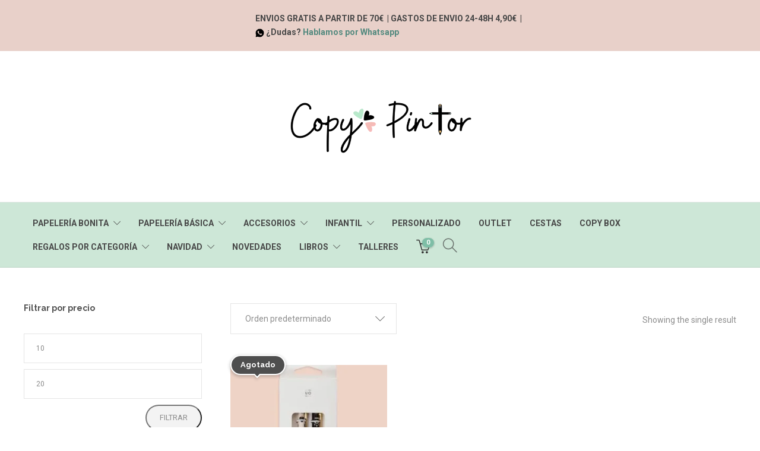

--- FILE ---
content_type: text/html; charset=UTF-8
request_url: https://www.copypintor.com/product-tag/set-bolis-lo-que-tenga-que-pasar/
body_size: 29212
content:
<!DOCTYPE html>
<html lang="es">
<head>
	<meta charset="UTF-8">

			<meta name="viewport" content="width=device-width, initial-scale=1">
	
						<link rel="icon" type="image/png" href="//www.copypintor.com/wp-content/uploads/2020/10/Logo-mint-copia-1.png">
			
	<title>SET BOLIS «LO QUE TENGA QUE PASAR» &#8211; Copy Pintor</title>
<meta name='robots' content='max-image-preview:large' />
<link rel='dns-prefetch' href='//fonts.googleapis.com' />
<link rel="alternate" type="application/rss+xml" title="Copy Pintor &raquo; Feed" href="https://www.copypintor.com/feed/" />
<link rel="alternate" type="application/rss+xml" title="Copy Pintor &raquo; Feed de los comentarios" href="https://www.copypintor.com/comments/feed/" />
<link rel="alternate" type="application/rss+xml" title="Copy Pintor &raquo; SET BOLIS &quot;LO QUE TENGA QUE PASAR&quot; Etiqueta Feed" href="https://www.copypintor.com/product-tag/set-bolis-lo-que-tenga-que-pasar/feed/" />
<style id='wp-img-auto-sizes-contain-inline-css' type='text/css'>
img:is([sizes=auto i],[sizes^="auto," i]){contain-intrinsic-size:3000px 1500px}
/*# sourceURL=wp-img-auto-sizes-contain-inline-css */
</style>
<link rel='stylesheet' id='dashicons-css' href='https://www.copypintor.com/wp-includes/css/dashicons.min.css?ver=6.9' type='text/css' media='all' />
<link rel='stylesheet' id='thickbox-css' href='https://www.copypintor.com/wp-includes/js/thickbox/thickbox.css?ver=6.9' type='text/css' media='all' />
<link rel='stylesheet' id='correosoficial-wc-block-css' href='https://www.copypintor.com/wp-content/plugins/correosoficial/build/style-correosoficial-wc-block.css?ver%5B0%5D=1.8.4' type='text/css' media='all' />
<link rel='stylesheet' id='correosoficial-wc-blocks-integration-css' href='https://www.copypintor.com/wp-content/plugins/correosoficial/build/style-index.css?ver%5B0%5D=1.8.4' type='text/css' media='all' />
<link rel='stylesheet' id='sbi_styles-css' href='https://www.copypintor.com/wp-content/plugins/instagram-feed/css/sbi-styles.min.css?ver=6.10.0' type='text/css' media='all' />
<style id='wp-emoji-styles-inline-css' type='text/css'>

	img.wp-smiley, img.emoji {
		display: inline !important;
		border: none !important;
		box-shadow: none !important;
		height: 1em !important;
		width: 1em !important;
		margin: 0 0.07em !important;
		vertical-align: -0.1em !important;
		background: none !important;
		padding: 0 !important;
	}
/*# sourceURL=wp-emoji-styles-inline-css */
</style>
<style id='wp-block-library-inline-css' type='text/css'>
:root{--wp-block-synced-color:#7a00df;--wp-block-synced-color--rgb:122,0,223;--wp-bound-block-color:var(--wp-block-synced-color);--wp-editor-canvas-background:#ddd;--wp-admin-theme-color:#007cba;--wp-admin-theme-color--rgb:0,124,186;--wp-admin-theme-color-darker-10:#006ba1;--wp-admin-theme-color-darker-10--rgb:0,107,160.5;--wp-admin-theme-color-darker-20:#005a87;--wp-admin-theme-color-darker-20--rgb:0,90,135;--wp-admin-border-width-focus:2px}@media (min-resolution:192dpi){:root{--wp-admin-border-width-focus:1.5px}}.wp-element-button{cursor:pointer}:root .has-very-light-gray-background-color{background-color:#eee}:root .has-very-dark-gray-background-color{background-color:#313131}:root .has-very-light-gray-color{color:#eee}:root .has-very-dark-gray-color{color:#313131}:root .has-vivid-green-cyan-to-vivid-cyan-blue-gradient-background{background:linear-gradient(135deg,#00d084,#0693e3)}:root .has-purple-crush-gradient-background{background:linear-gradient(135deg,#34e2e4,#4721fb 50%,#ab1dfe)}:root .has-hazy-dawn-gradient-background{background:linear-gradient(135deg,#faaca8,#dad0ec)}:root .has-subdued-olive-gradient-background{background:linear-gradient(135deg,#fafae1,#67a671)}:root .has-atomic-cream-gradient-background{background:linear-gradient(135deg,#fdd79a,#004a59)}:root .has-nightshade-gradient-background{background:linear-gradient(135deg,#330968,#31cdcf)}:root .has-midnight-gradient-background{background:linear-gradient(135deg,#020381,#2874fc)}:root{--wp--preset--font-size--normal:16px;--wp--preset--font-size--huge:42px}.has-regular-font-size{font-size:1em}.has-larger-font-size{font-size:2.625em}.has-normal-font-size{font-size:var(--wp--preset--font-size--normal)}.has-huge-font-size{font-size:var(--wp--preset--font-size--huge)}.has-text-align-center{text-align:center}.has-text-align-left{text-align:left}.has-text-align-right{text-align:right}.has-fit-text{white-space:nowrap!important}#end-resizable-editor-section{display:none}.aligncenter{clear:both}.items-justified-left{justify-content:flex-start}.items-justified-center{justify-content:center}.items-justified-right{justify-content:flex-end}.items-justified-space-between{justify-content:space-between}.screen-reader-text{border:0;clip-path:inset(50%);height:1px;margin:-1px;overflow:hidden;padding:0;position:absolute;width:1px;word-wrap:normal!important}.screen-reader-text:focus{background-color:#ddd;clip-path:none;color:#444;display:block;font-size:1em;height:auto;left:5px;line-height:normal;padding:15px 23px 14px;text-decoration:none;top:5px;width:auto;z-index:100000}html :where(.has-border-color){border-style:solid}html :where([style*=border-top-color]){border-top-style:solid}html :where([style*=border-right-color]){border-right-style:solid}html :where([style*=border-bottom-color]){border-bottom-style:solid}html :where([style*=border-left-color]){border-left-style:solid}html :where([style*=border-width]){border-style:solid}html :where([style*=border-top-width]){border-top-style:solid}html :where([style*=border-right-width]){border-right-style:solid}html :where([style*=border-bottom-width]){border-bottom-style:solid}html :where([style*=border-left-width]){border-left-style:solid}html :where(img[class*=wp-image-]){height:auto;max-width:100%}:where(figure){margin:0 0 1em}html :where(.is-position-sticky){--wp-admin--admin-bar--position-offset:var(--wp-admin--admin-bar--height,0px)}@media screen and (max-width:600px){html :where(.is-position-sticky){--wp-admin--admin-bar--position-offset:0px}}

/*# sourceURL=wp-block-library-inline-css */
</style><link rel='stylesheet' id='wc-blocks-style-css' href='https://www.copypintor.com/wp-content/plugins/woocommerce/assets/client/blocks/wc-blocks.css?ver=wc-10.4.3' type='text/css' media='all' />
<style id='global-styles-inline-css' type='text/css'>
:root{--wp--preset--aspect-ratio--square: 1;--wp--preset--aspect-ratio--4-3: 4/3;--wp--preset--aspect-ratio--3-4: 3/4;--wp--preset--aspect-ratio--3-2: 3/2;--wp--preset--aspect-ratio--2-3: 2/3;--wp--preset--aspect-ratio--16-9: 16/9;--wp--preset--aspect-ratio--9-16: 9/16;--wp--preset--color--black: #000000;--wp--preset--color--cyan-bluish-gray: #abb8c3;--wp--preset--color--white: #ffffff;--wp--preset--color--pale-pink: #f78da7;--wp--preset--color--vivid-red: #cf2e2e;--wp--preset--color--luminous-vivid-orange: #ff6900;--wp--preset--color--luminous-vivid-amber: #fcb900;--wp--preset--color--light-green-cyan: #7bdcb5;--wp--preset--color--vivid-green-cyan: #00d084;--wp--preset--color--pale-cyan-blue: #8ed1fc;--wp--preset--color--vivid-cyan-blue: #0693e3;--wp--preset--color--vivid-purple: #9b51e0;--wp--preset--gradient--vivid-cyan-blue-to-vivid-purple: linear-gradient(135deg,rgb(6,147,227) 0%,rgb(155,81,224) 100%);--wp--preset--gradient--light-green-cyan-to-vivid-green-cyan: linear-gradient(135deg,rgb(122,220,180) 0%,rgb(0,208,130) 100%);--wp--preset--gradient--luminous-vivid-amber-to-luminous-vivid-orange: linear-gradient(135deg,rgb(252,185,0) 0%,rgb(255,105,0) 100%);--wp--preset--gradient--luminous-vivid-orange-to-vivid-red: linear-gradient(135deg,rgb(255,105,0) 0%,rgb(207,46,46) 100%);--wp--preset--gradient--very-light-gray-to-cyan-bluish-gray: linear-gradient(135deg,rgb(238,238,238) 0%,rgb(169,184,195) 100%);--wp--preset--gradient--cool-to-warm-spectrum: linear-gradient(135deg,rgb(74,234,220) 0%,rgb(151,120,209) 20%,rgb(207,42,186) 40%,rgb(238,44,130) 60%,rgb(251,105,98) 80%,rgb(254,248,76) 100%);--wp--preset--gradient--blush-light-purple: linear-gradient(135deg,rgb(255,206,236) 0%,rgb(152,150,240) 100%);--wp--preset--gradient--blush-bordeaux: linear-gradient(135deg,rgb(254,205,165) 0%,rgb(254,45,45) 50%,rgb(107,0,62) 100%);--wp--preset--gradient--luminous-dusk: linear-gradient(135deg,rgb(255,203,112) 0%,rgb(199,81,192) 50%,rgb(65,88,208) 100%);--wp--preset--gradient--pale-ocean: linear-gradient(135deg,rgb(255,245,203) 0%,rgb(182,227,212) 50%,rgb(51,167,181) 100%);--wp--preset--gradient--electric-grass: linear-gradient(135deg,rgb(202,248,128) 0%,rgb(113,206,126) 100%);--wp--preset--gradient--midnight: linear-gradient(135deg,rgb(2,3,129) 0%,rgb(40,116,252) 100%);--wp--preset--font-size--small: 13px;--wp--preset--font-size--medium: 20px;--wp--preset--font-size--large: 36px;--wp--preset--font-size--x-large: 42px;--wp--preset--spacing--20: 0.44rem;--wp--preset--spacing--30: 0.67rem;--wp--preset--spacing--40: 1rem;--wp--preset--spacing--50: 1.5rem;--wp--preset--spacing--60: 2.25rem;--wp--preset--spacing--70: 3.38rem;--wp--preset--spacing--80: 5.06rem;--wp--preset--shadow--natural: 6px 6px 9px rgba(0, 0, 0, 0.2);--wp--preset--shadow--deep: 12px 12px 50px rgba(0, 0, 0, 0.4);--wp--preset--shadow--sharp: 6px 6px 0px rgba(0, 0, 0, 0.2);--wp--preset--shadow--outlined: 6px 6px 0px -3px rgb(255, 255, 255), 6px 6px rgb(0, 0, 0);--wp--preset--shadow--crisp: 6px 6px 0px rgb(0, 0, 0);}:where(.is-layout-flex){gap: 0.5em;}:where(.is-layout-grid){gap: 0.5em;}body .is-layout-flex{display: flex;}.is-layout-flex{flex-wrap: wrap;align-items: center;}.is-layout-flex > :is(*, div){margin: 0;}body .is-layout-grid{display: grid;}.is-layout-grid > :is(*, div){margin: 0;}:where(.wp-block-columns.is-layout-flex){gap: 2em;}:where(.wp-block-columns.is-layout-grid){gap: 2em;}:where(.wp-block-post-template.is-layout-flex){gap: 1.25em;}:where(.wp-block-post-template.is-layout-grid){gap: 1.25em;}.has-black-color{color: var(--wp--preset--color--black) !important;}.has-cyan-bluish-gray-color{color: var(--wp--preset--color--cyan-bluish-gray) !important;}.has-white-color{color: var(--wp--preset--color--white) !important;}.has-pale-pink-color{color: var(--wp--preset--color--pale-pink) !important;}.has-vivid-red-color{color: var(--wp--preset--color--vivid-red) !important;}.has-luminous-vivid-orange-color{color: var(--wp--preset--color--luminous-vivid-orange) !important;}.has-luminous-vivid-amber-color{color: var(--wp--preset--color--luminous-vivid-amber) !important;}.has-light-green-cyan-color{color: var(--wp--preset--color--light-green-cyan) !important;}.has-vivid-green-cyan-color{color: var(--wp--preset--color--vivid-green-cyan) !important;}.has-pale-cyan-blue-color{color: var(--wp--preset--color--pale-cyan-blue) !important;}.has-vivid-cyan-blue-color{color: var(--wp--preset--color--vivid-cyan-blue) !important;}.has-vivid-purple-color{color: var(--wp--preset--color--vivid-purple) !important;}.has-black-background-color{background-color: var(--wp--preset--color--black) !important;}.has-cyan-bluish-gray-background-color{background-color: var(--wp--preset--color--cyan-bluish-gray) !important;}.has-white-background-color{background-color: var(--wp--preset--color--white) !important;}.has-pale-pink-background-color{background-color: var(--wp--preset--color--pale-pink) !important;}.has-vivid-red-background-color{background-color: var(--wp--preset--color--vivid-red) !important;}.has-luminous-vivid-orange-background-color{background-color: var(--wp--preset--color--luminous-vivid-orange) !important;}.has-luminous-vivid-amber-background-color{background-color: var(--wp--preset--color--luminous-vivid-amber) !important;}.has-light-green-cyan-background-color{background-color: var(--wp--preset--color--light-green-cyan) !important;}.has-vivid-green-cyan-background-color{background-color: var(--wp--preset--color--vivid-green-cyan) !important;}.has-pale-cyan-blue-background-color{background-color: var(--wp--preset--color--pale-cyan-blue) !important;}.has-vivid-cyan-blue-background-color{background-color: var(--wp--preset--color--vivid-cyan-blue) !important;}.has-vivid-purple-background-color{background-color: var(--wp--preset--color--vivid-purple) !important;}.has-black-border-color{border-color: var(--wp--preset--color--black) !important;}.has-cyan-bluish-gray-border-color{border-color: var(--wp--preset--color--cyan-bluish-gray) !important;}.has-white-border-color{border-color: var(--wp--preset--color--white) !important;}.has-pale-pink-border-color{border-color: var(--wp--preset--color--pale-pink) !important;}.has-vivid-red-border-color{border-color: var(--wp--preset--color--vivid-red) !important;}.has-luminous-vivid-orange-border-color{border-color: var(--wp--preset--color--luminous-vivid-orange) !important;}.has-luminous-vivid-amber-border-color{border-color: var(--wp--preset--color--luminous-vivid-amber) !important;}.has-light-green-cyan-border-color{border-color: var(--wp--preset--color--light-green-cyan) !important;}.has-vivid-green-cyan-border-color{border-color: var(--wp--preset--color--vivid-green-cyan) !important;}.has-pale-cyan-blue-border-color{border-color: var(--wp--preset--color--pale-cyan-blue) !important;}.has-vivid-cyan-blue-border-color{border-color: var(--wp--preset--color--vivid-cyan-blue) !important;}.has-vivid-purple-border-color{border-color: var(--wp--preset--color--vivid-purple) !important;}.has-vivid-cyan-blue-to-vivid-purple-gradient-background{background: var(--wp--preset--gradient--vivid-cyan-blue-to-vivid-purple) !important;}.has-light-green-cyan-to-vivid-green-cyan-gradient-background{background: var(--wp--preset--gradient--light-green-cyan-to-vivid-green-cyan) !important;}.has-luminous-vivid-amber-to-luminous-vivid-orange-gradient-background{background: var(--wp--preset--gradient--luminous-vivid-amber-to-luminous-vivid-orange) !important;}.has-luminous-vivid-orange-to-vivid-red-gradient-background{background: var(--wp--preset--gradient--luminous-vivid-orange-to-vivid-red) !important;}.has-very-light-gray-to-cyan-bluish-gray-gradient-background{background: var(--wp--preset--gradient--very-light-gray-to-cyan-bluish-gray) !important;}.has-cool-to-warm-spectrum-gradient-background{background: var(--wp--preset--gradient--cool-to-warm-spectrum) !important;}.has-blush-light-purple-gradient-background{background: var(--wp--preset--gradient--blush-light-purple) !important;}.has-blush-bordeaux-gradient-background{background: var(--wp--preset--gradient--blush-bordeaux) !important;}.has-luminous-dusk-gradient-background{background: var(--wp--preset--gradient--luminous-dusk) !important;}.has-pale-ocean-gradient-background{background: var(--wp--preset--gradient--pale-ocean) !important;}.has-electric-grass-gradient-background{background: var(--wp--preset--gradient--electric-grass) !important;}.has-midnight-gradient-background{background: var(--wp--preset--gradient--midnight) !important;}.has-small-font-size{font-size: var(--wp--preset--font-size--small) !important;}.has-medium-font-size{font-size: var(--wp--preset--font-size--medium) !important;}.has-large-font-size{font-size: var(--wp--preset--font-size--large) !important;}.has-x-large-font-size{font-size: var(--wp--preset--font-size--x-large) !important;}
/*# sourceURL=global-styles-inline-css */
</style>

<style id='classic-theme-styles-inline-css' type='text/css'>
/*! This file is auto-generated */
.wp-block-button__link{color:#fff;background-color:#32373c;border-radius:9999px;box-shadow:none;text-decoration:none;padding:calc(.667em + 2px) calc(1.333em + 2px);font-size:1.125em}.wp-block-file__button{background:#32373c;color:#fff;text-decoration:none}
/*# sourceURL=/wp-includes/css/classic-themes.min.css */
</style>
<link rel='stylesheet' id='contact-form-7-css' href='https://www.copypintor.com/wp-content/plugins/contact-form-7/includes/css/styles.css?ver=6.1.4' type='text/css' media='all' />
<link rel='stylesheet' id='wcqu_quantity_styles-css' href='https://www.copypintor.com/wp-content/plugins/quantities-and-units-for-woocommerce/assets/css/styles.css?ver=6.9' type='text/css' media='all' />
<link rel='stylesheet' id='woocommerce-layout-css' href='https://www.copypintor.com/wp-content/plugins/woocommerce/assets/css/woocommerce-layout.css?ver=10.4.3' type='text/css' media='all' />
<link rel='stylesheet' id='woocommerce-smallscreen-css' href='https://www.copypintor.com/wp-content/plugins/woocommerce/assets/css/woocommerce-smallscreen.css?ver=10.4.3' type='text/css' media='only screen and (max-width: 768px)' />
<link rel='stylesheet' id='woocommerce-general-css' href='https://www.copypintor.com/wp-content/plugins/woocommerce/assets/css/woocommerce.css?ver=10.4.3' type='text/css' media='all' />
<style id='woocommerce-inline-inline-css' type='text/css'>
.woocommerce form .form-row .required { visibility: visible; }
/*# sourceURL=woocommerce-inline-inline-css */
</style>
<link rel='stylesheet' id='cmplz-general-css' href='https://www.copypintor.com/wp-content/plugins/complianz-gdpr/assets/css/cookieblocker.min.css?ver=1765943720' type='text/css' media='all' />
<link rel='stylesheet' id='woo-variation-swatches-css' href='https://www.copypintor.com/wp-content/plugins/woo-variation-swatches/assets/css/frontend.min.css?ver=1762862126' type='text/css' media='all' />
<style id='woo-variation-swatches-inline-css' type='text/css'>
:root {
--wvs-tick:url("data:image/svg+xml;utf8,%3Csvg filter='drop-shadow(0px 0px 2px rgb(0 0 0 / .8))' xmlns='http://www.w3.org/2000/svg'  viewBox='0 0 30 30'%3E%3Cpath fill='none' stroke='%23ffffff' stroke-linecap='round' stroke-linejoin='round' stroke-width='4' d='M4 16L11 23 27 7'/%3E%3C/svg%3E");

--wvs-cross:url("data:image/svg+xml;utf8,%3Csvg filter='drop-shadow(0px 0px 5px rgb(255 255 255 / .6))' xmlns='http://www.w3.org/2000/svg' width='72px' height='72px' viewBox='0 0 24 24'%3E%3Cpath fill='none' stroke='%23ff0000' stroke-linecap='round' stroke-width='0.6' d='M5 5L19 19M19 5L5 19'/%3E%3C/svg%3E");
--wvs-single-product-item-width:30px;
--wvs-single-product-item-height:30px;
--wvs-single-product-item-font-size:16px}
/*# sourceURL=woo-variation-swatches-inline-css */
</style>
<link rel='stylesheet' id='co_global-css' href='https://www.copypintor.com/wp-content/plugins/correosoficial/views/commons/css/global.css?ver%5B0%5D=1.8.4' type='text/css' media='all' />
<link rel='stylesheet' id='co_checkout-css' href='https://www.copypintor.com/wp-content/plugins/correosoficial/views/commons/css/checkout.css?ver%5B0%5D=1.8.4' type='text/css' media='all' />
<link rel='stylesheet' id='co_override_checkout-css' href='https://www.copypintor.com/wp-content/plugins/correosoficial/override/css/checkout.css?ver%5B0%5D=1.8.4' type='text/css' media='all' />
<link rel='stylesheet' id='bootstrap-css' href='https://www.copypintor.com/wp-content/themes/jevelin/css/plugins/bootstrap.min.css?ver=3.3.4' type='text/css' media='all' />
<link rel='stylesheet' id='jevelin-plugins-css' href='https://www.copypintor.com/wp-content/themes/jevelin/css/plugins.css?ver=6.9' type='text/css' media='all' />
<link rel='stylesheet' id='jevelin-shortcodes-css' href='https://www.copypintor.com/wp-content/themes/jevelin/css/shortcodes.css?ver=6.9' type='text/css' media='all' />
<link rel='stylesheet' id='jevelin-styles-css' href='https://www.copypintor.com/wp-content/themes/jevelin/style.css?ver=6.9' type='text/css' media='all' />
<link rel='stylesheet' id='jevelin-responsive-css' href='https://www.copypintor.com/wp-content/themes/jevelin/css/responsive.css?ver=6.9' type='text/css' media='all' />
<style id='jevelin-responsive-inline-css' type='text/css'>
.cf7-required:after,.woocommerce ul.products li.product a h3:hover,.woocommerce ul.products li.product ins,.post-title h2:hover,.sh-team:hover .sh-team-role,.sh-team-style4 .sh-team-role,.sh-team-style4 .sh-team-icon:hover i,.sh-header-search-submit,.woocommerce .woocommerce-tabs li.active a,.woocommerce .required,.sh-recent-products .woocommerce .star-rating span::before,.woocommerce .woocomerce-styling .star-rating span::before,.sh-jevelin-style3.woocommerce .product .product_meta .posted_in a,.sh-jevelin-style3 .sh-increase-numbers span:hover,.woocommerce div.product p.price,.woocomerce-styling li.product .amount,.post-format-icon,.sh-accent-color,.sh-blog-tag-item:hover h6,ul.page-numbers a:hover,.sh-portfolio-single-info-item i,.sh-filter-item.active,.sh-filter-item:hover,.sh-nav .sh-nav-cart li.menu-item-cart .mini_cart_item .amount,.sh-pricing-button-style3,#sidebar a:not(.sh-social-widgets-item):hover,.logged-in-as a:hover,.woocommerce table.shop_table.cart a:hover,.wrap-forms sup:before,.sh-comment-date a:hover,.reply a.comment-edit-link,.comment-respond #cancel-comment-reply-link,.sh-portfolio-title:hover,.sh-portfolio-single-related-mini h5:hover,.sh-header-top-10 .header-contacts-details-large-icon i,.sh-unyson-frontend-test.active,.plyr--full-ui input[type=range],.woocommerce td.woocommerce-grouped-product-list-item__label a:hover,.sh-accent-color-hover:hover {color: #7ebea6!important;}.woocommerce p.stars.selected a:not(.active),.woocommerce p.stars.selected a.active,.sh-jevelin-style3 .woocommerce-form-coupon-toggle .sh-alert,.sh-jevelin-style3 .woocommerce-progress.step1 .woocommerce-header-item-cart,.sh-jevelin-style3 .woocommerce-progress.step2 .woocommerce-header-item-checkout,.sh-dropcaps-full-square,.sh-dropcaps-full-square-border,.masonry2 .post-content-container a.post-meta-comments:hover,.sh-header-builder-edit:hover {background-color: #7ebea6;}.contact-form input[type="submit"],.sh-back-to-top:hover,.sh-dropcaps-full-square-tale,.sh-404-button,.woocommerce .wc-forward,.woocommerce .checkout-button,.woocommerce div.product form.cart button,.woocommerce .button:not(.add_to_cart_button),.sh-blog-tag-item,.sh-comments .submit,.sh-sidebar-search-active .search-field,.sh-nav .sh-nav-cart .buttons a.checkout,ul.page-numbers .current,ul.page-numbers .current:hover,.post-background,.post-item .post-category .post-category-list,.cart-icon span,.comment-input-required,.widget_tag_cloud a:hover,.widget_product_tag_cloud a:hover,.woocommerce #respond input#submit,.sh-portfolio-overlay1-bar,.sh-pricing-button-style4,.sh-pricing-button-style11,.sh-revslider-button2,.sh-portfolio-default2 .sh-portfolio-title,.sh-recent-posts-widgets-count,.sh-filter-item.active:after,.blog-style-largedate .post-comments,.sh-video-player-style1 .sh-video-player-image-play,.sh-video-player-style2 .sh-video-player-image-play:hover,.sh-video-player-style2 .sh-video-player-image-play:focus,.woocommerce .woocommerce-tabs li a:after,.sh-image-gallery .slick-dots li.slick-active button,.sh-recent-posts-carousel .slick-dots li.slick-active button,.sh-recent-products-carousel .slick-dots li.slick-active button,.sh-settings-container-bar .sh-progress-status-value,.post-password-form input[type="submit"],.wpcf7-form .wpcf7-submit,.sh-portfolio-filter-style3 .sh-filter-item.active .sh-filter-item-content,.sh-portfolio-filter-style4 .sh-filter-item:hover .sh-filter-item-content,.sh-woocommerce-categories-count,.sh-woocommerce-products-style2 .woocommerce ul.products li.product .add_to_cart_button:hover,.woocomerce-styling.sh-woocommerce-products-style2 ul.products li.product .add_to_cart_button:hover,.sh-icon-group-style2 .sh-icon-group-item:hover,.sh-text-background,.plyr--audio .plyr__control.plyr__tab-focus,.plyr--audio .plyr__control:hover,.plyr--audio .plyr__control[aria-expanded=true],.sh-jevelin-style3 .widget_price_filter .ui-slider .ui-slider-range {background-color: #7ebea6!important;}.sh-cf7-style4 form input:not(.wpcf7-submit):focus {border-bottom-color: #7ebea6;}::selection {background-color: #7ebea6!important;color: #fff;}::-moz-selection {background-color: #7ebea6!important;color: #fff;}.woocommerce .woocommerce-tabs li.active a {border-bottom-color: #7ebea6!important;}#header-quote,.sh-dropcaps-full-square-tale:after,.sh-blog-tag-item:after,.widget_tag_cloud a:hover:after,.widget_product_tag_cloud a:hover:after {border-left-color: #7ebea6!important;}.cart-icon .cart-icon-triangle-color {border-right-color: #7ebea6!important;}.sh-back-to-top:hover,.widget_price_filter .ui-slider .ui-slider-handle,.sh-sidebar-search-active .search-field:hover,.sh-sidebar-search-active .search-field:focus,.sh-cf7-style2 form p input:not(.wpcf7-submit):focus,.sh-cf7-style2 form p textarea:focus,.sh-jevelin-style3 .order-total .woocommerce-Price-amount {border-color: #7ebea6!important;}.post-item .post-category .arrow-right {border-left-color: #7ebea6;}.woocommerce .wc-forward:hover,.woocommerce .button:not(.add_to_cart_button):hover,.woocommerce .checkout-button:hover,.woocommerce #respond input#submit:hover,.contact-form input[type="submit"]:hover,.wpcf7-form .wpcf7-submit:hover,.sh-video-player-image-play:hover,.sh-404-button:hover,.post-password-form input[type="submit"],.sh-pricing-button-style11:hover,.sh-revslider-button2.spacing-animation:not(.inverted):hover {background-color: #7ebea6!important;}.sh-cf7-unyson form .wpcf7-submit {background-size: 200% auto;background-image: linear-gradient(to right, #7ebea6 , #7ebea6, #7ebea6);}.sh-mini-overlay-container,.sh-portfolio-overlay-info-box,.sh-portfolio-overlay-bottom .sh-portfolio-icon,.sh-portfolio-overlay-bottom .sh-portfolio-text,.sh-portfolio-overlay2-bar,.sh-portfolio-overlay2-data,.sh-portfolio-overlay3-data {background-color: rgba(126,190,166,0.75)!important;}.woocommerce-progress {background-color: rgba(126,190,166,0.07);}.woocommerce-progress-item {color: rgba(126,190,166,0.5);}.sh-jevelin-style3 .sh-increase-numbers span:hover,.widget_price_filter .price_slider_wrapper .ui-widget-content {background-color: rgba(126,190,166,0.12)!important;}.widget_price_filter .ui-slider .ui-slider-range {background-color: rgba(126,190,166,0.5)!important;}.sh-team-social-overlay2 .sh-team-image:hover .sh-team-overlay2,.sh-overlay-style1,.sh-portfolio-overlay4 {background-color: rgba(126,190,166,0.8)!important;}.sh-header .sh-nav > .current_page_item > a,.sh-header .sh-nav > .current-menu-ancestor > a,.sh-header .sh-nav > .current-menu-item > a,.sh-header-left-side .sh-nav > .current_page_item > a {color: #1e1e1e!important;}.sh-popover-mini:not(.sh-popover-mini-dark) {background-color: #7ebea6;}.sh-popover-mini:not(.sh-popover-mini-dark):before {border-color: transparent transparent #7ebea6 #7ebea6!important;}.sh-footer .sh-footer-widgets a:hover,.sh-footer .sh-footer-widgets li a:hover,.sh-footer .sh-footer-widgets h6:hover {color: #cde7d7;}
/*# sourceURL=jevelin-responsive-inline-css */
</style>
<link rel='stylesheet' id='jevelin-ie-css' href='https://www.copypintor.com/wp-content/themes/jevelin/css/ie.css?ver=6.9' type='text/css' media='all' />
<link rel='stylesheet' id='jevelin-theme-settings-css' href='https://www.copypintor.com/wp-content/uploads/jevelin-dynamic-styles.css?ver=607393123' type='text/css' media='all' />
<link rel='stylesheet' id='plyr-css' href='https://www.copypintor.com/wp-content/themes/jevelin/css/plugins/plyr.css?ver=6.9' type='text/css' media='all' />
<link rel='stylesheet' id='jevelin-fonts-css' href='https://fonts.googleapis.com/css?family=Roboto:300,300i,400,400i,700,700i,|Raleway:200,300,400,600,700,300i,400i,600i,700i,&#038;subset=latin' type='text/css' media='all' />
<link rel='stylesheet' id='lightcase-css' href='https://www.copypintor.com/wp-content/plugins/gift-wrapper-for-woocommerce/assets/css/lightcase.min.css?ver=5.2.0' type='text/css' media='all' />
<link rel='stylesheet' id='gtw-frontend-css' href='https://www.copypintor.com/wp-content/plugins/gift-wrapper-for-woocommerce/assets/css/frontend.css?ver=5.2.0' type='text/css' media='all' />
<link rel='stylesheet' id='material-icons-css' href='https://www.copypintor.com/wp-content/plugins/stax/assets/css/materialdesignicons.css?ver=6.9' type='text/css' media='all' />
<link rel='stylesheet' id='stax-style-css' href='https://www.copypintor.com/wp-content/plugins/stax/assets/css/stax.css?ver=1.3.6' type='text/css' media='all' />
<script type="text/javascript" src="https://www.copypintor.com/wp-includes/js/jquery/jquery.min.js?ver=3.7.1" id="jquery-core-js"></script>
<script type="text/javascript" src="https://www.copypintor.com/wp-includes/js/jquery/jquery-migrate.min.js?ver=3.4.1" id="jquery-migrate-js"></script>
<script type="text/javascript" src="https://www.copypintor.com/wp-content/plugins/stax/assets/js/wgxpath.install.js?ver=6.9" id="stax-wgxpath-js"></script>
<script type="text/javascript" src="https://www.copypintor.com/wp-content/plugins/stax/assets/js/replace.js?ver=6.9" id="stax-replace-js"></script>
<script type="text/javascript" id="stax-replace-js-after">
/* <![CDATA[ */
var staxResponsive = [];staxWriteCss();document.addEventListener("animationstart", staxListener, false);
document.addEventListener("MSAnimationStart", staxListener, false);
document.addEventListener("webkitAnimationStart", staxListener, false);
window.addEventListener("resize", function(){ staxReplaceZone(); });
//# sourceURL=stax-replace-js-after
/* ]]> */
</script>
<script type="text/javascript" src="https://www.copypintor.com/wp-content/plugins/quantities-and-units-for-woocommerce/assets/js/ipq_input_value_validation.js?ver=6.9" id="ipq_validation-js"></script>
<script type="text/javascript" src="https://www.copypintor.com/wp-content/plugins/woocommerce/assets/js/jquery-blockui/jquery.blockUI.min.js?ver=2.7.0-wc.10.4.3" id="wc-jquery-blockui-js" data-wp-strategy="defer"></script>
<script type="text/javascript" id="wc-add-to-cart-js-extra">
/* <![CDATA[ */
var wc_add_to_cart_params = {"ajax_url":"/wp-admin/admin-ajax.php","wc_ajax_url":"/?wc-ajax=%%endpoint%%","i18n_view_cart":"Ver carrito","cart_url":"https://www.copypintor.com/carrito/","is_cart":"","cart_redirect_after_add":"no"};
//# sourceURL=wc-add-to-cart-js-extra
/* ]]> */
</script>
<script type="text/javascript" src="https://www.copypintor.com/wp-content/plugins/woocommerce/assets/js/frontend/add-to-cart.min.js?ver=10.4.3" id="wc-add-to-cart-js" data-wp-strategy="defer"></script>
<script type="text/javascript" src="https://www.copypintor.com/wp-content/plugins/woocommerce/assets/js/js-cookie/js.cookie.min.js?ver=2.1.4-wc.10.4.3" id="wc-js-cookie-js" defer="defer" data-wp-strategy="defer"></script>
<script type="text/javascript" id="woocommerce-js-extra">
/* <![CDATA[ */
var woocommerce_params = {"ajax_url":"/wp-admin/admin-ajax.php","wc_ajax_url":"/?wc-ajax=%%endpoint%%","i18n_password_show":"Mostrar contrase\u00f1a","i18n_password_hide":"Ocultar contrase\u00f1a"};
//# sourceURL=woocommerce-js-extra
/* ]]> */
</script>
<script type="text/javascript" src="https://www.copypintor.com/wp-content/plugins/woocommerce/assets/js/frontend/woocommerce.min.js?ver=10.4.3" id="woocommerce-js" defer="defer" data-wp-strategy="defer"></script>
<script type="text/javascript" src="https://www.copypintor.com/wp-content/plugins/js_composer/assets/js/vendors/woocommerce-add-to-cart.js?ver=7.9" id="vc_woocommerce-add-to-cart-js-js"></script>
<script type="text/javascript" src="https://www.copypintor.com/wp-content/themes/jevelin/js/plugins.js?ver=6.9" id="jevelin-plugins-js"></script>
<script type="text/javascript" id="jevelin-scripts-js-extra">
/* <![CDATA[ */
var jevelin_loadmore_posts = {"ajax_url":"https://www.copypintor.com/wp-admin/admin-ajax.php"};
var jevelin = {"page_loader":"0","notice":"","header_animation_dropdown_delay":"700","header_animation_dropdown":"easeOutQuint","header_animation_dropdown_speed":"300","lightbox_opacity":"0.88","lightbox_transition":"elastic","lightbox_window_max_width":"1200","lightbox_window_max_height":"1200","lightbox_window_size":"0.8","page_numbers_prev":"Previous","page_numbers_next":"Siguiente","rtl_support":"","footer_parallax":"","one_pager":"1","wc_lightbox":"jevelin","quantity_button":"on","anchor_scroll_speed":"1000"};
//# sourceURL=jevelin-scripts-js-extra
/* ]]> */
</script>
<script type="text/javascript" src="https://www.copypintor.com/wp-content/themes/jevelin/js/scripts.js?ver=6.9" id="jevelin-scripts-js"></script>
<script type="text/javascript" src="https://www.copypintor.com/wp-content/themes/jevelin/js/plugins/plyr.min.js?ver=6.9" id="plyr-js"></script>
<script type="text/javascript" src="https://www.copypintor.com/wp-content/plugins/gift-wrapper-for-woocommerce/assets/js/lightcase.min.js?ver=5.2.0" id="lightcase-js"></script>
<script type="text/javascript" src="https://www.copypintor.com/wp-content/plugins/gift-wrapper-for-woocommerce/assets/js/gtw-lightcase-enhanced.js?ver=5.2.0" id="gtw-lightcase-js"></script>
<script type="text/javascript" id="gtw-frontend-js-extra">
/* <![CDATA[ */
var gtw_frontend_params = {"gift_wrapper_nonce":"39d5d779ff","order_gift_wrapper_nonce":"a715c4fe4d","popup_gift_wrapper_nonce":"e8a74595a9","order_gift_wrapper_field_type":"1","order_gift_wrapper_display_type":"1","remove_order_gift_wrapper_msg":"Are you sure you want to remove order gift wrapper?","ajaxurl":"https://www.copypintor.com/wp-admin/admin-ajax.php"};
//# sourceURL=gtw-frontend-js-extra
/* ]]> */
</script>
<script type="text/javascript" src="https://www.copypintor.com/wp-content/plugins/gift-wrapper-for-woocommerce/assets/js/frontend.js?ver=5.2.0" id="gtw-frontend-js"></script>
<script></script><link rel="https://api.w.org/" href="https://www.copypintor.com/wp-json/" /><link rel="alternate" title="JSON" type="application/json" href="https://www.copypintor.com/wp-json/wp/v2/product_tag/1557" /><link rel="EditURI" type="application/rsd+xml" title="RSD" href="https://www.copypintor.com/xmlrpc.php?rsd" />
<meta name="generator" content="WordPress 6.9" />
<meta name="generator" content="WooCommerce 10.4.3" />
			<style>.cmplz-hidden {
					display: none !important;
				}</style>	<noscript><style>.woocommerce-product-gallery{ opacity: 1 !important; }</style></noscript>
	<meta name="generator" content="Powered by WPBakery Page Builder - drag and drop page builder for WordPress."/>
<style></style>
			<noscript><style> .wpb_animate_when_almost_visible { opacity: 1; }</style></noscript><style id="yellow-pencil">
/*
	The following CSS codes are created by the YellowPencil plugin.
	https://yellowpencil.waspthemes.com/
*/
#page-container .sh-page-notice:nth-child(1) strong:nth-child(1){position:relative;}#page-container div .sh-header{background-color:#cde7d7;}#menu-nuevo .menu-item:nth-child(5) a:nth-child(1){position:relative;top:0px;}#header-navigation .sh-nav-container #menu-nuevo .menu-item:nth-child(8) a:nth-child(1){color:#ebc119 !important;}#header-navigation .sh-nav-container #menu-nuevo .menu-item .sub-menu .menu-item:nth-child(8) a{color:#ffffff !important;}#page-container .sh-page-notice{background-color:#ebcc88;}#page-container .sh-table strong{color:#474747;left:390px;}#page-container > .sh-page-notice:nth-child(1){background-color:#e8d0c9 !important;}.woo-meta-share .sh-social-share .sh-social-share-button{visibility:hidden;}.sh-header .container #header-navigation .sh-nav-container #menu-nuevo .menu-item .fa-user{color:#383838 !important;}#header-navigation .sh-nav-container #menu-nuevo .menu-item:nth-child(8) .sub-menu .menu-item:nth-child(1) a{color:#ffffff !important;}#header-navigation .sh-nav-container #menu-nuevo .menu-item:nth-child(8) .sub-menu .menu-item:nth-child(2) a{color:#ffffff !important;}#menu-nuevo .menu-item .icon-social-instagram{opacity:0;}#menu-nuevo .menu-item .icon-social-facebook{opacity:0;}#page-container div .sh-header-top{background-color:#ffffff !important;}.sh-page-layout-default .entry-content .woocomerce-styling #content .products .product .sh-woo-post-content-container .add_to_cart_button{background-color:#cde7d7 !important;border-top-left-radius:0px !important;}#wrapper .sh-page-layout-default .entry-content .woocomerce-styling #content .products .product .sh-woo-post-content-container .add_to_cart_button{border-top-right-radius:0px !important;border-bottom-left-radius:0px !important;border-bottom-right-radius:0px !important;}#menu-nuevo a .sh-nav-cart-content{color:#303030;}.sh-header-height .sh-header .container #header-navigation .sh-nav-container #menu-nuevo > .menu-item > a{color:#474747 !important;}#menu-nuevo > .menu-item > .sub-menu > .menu-item > a{color:#ffffff;}.sh-header-top .header-logo .sh-standard-logo{width:331px;height:204px;}.products .product .add_to_cart_button{color:#474747 !important;}@media (max-width:1025px){#header-mobile .sh-page-notice{background-color:#e8d0c9;}.sh-header-mobile-navigation .sh-table strong{left:240px !important;}#page-container div .primary-mobile #header-mobile .sh-header-mobile-navigation .sh-page-notice .container .sh-table .sh-table-cell strong{right:auto !important;}}@media (max-width:1020px){.sh-header-mobile-navigation .sh-table .sh-standard-logo{display:inline-block;min-height:153px;}}@media (max-width:991px){.sh-header-mobile-navigation .sh-table strong{left:190px !important;}#page-container div .primary-mobile #header-mobile .sh-header-mobile-navigation .sh-page-notice .container .sh-table .sh-table-cell strong{right:auto !important;}}@media (max-width:760px){.sh-header-mobile-navigation .sh-table strong{left:110px !important;}#page-container div .primary-mobile #header-mobile .sh-header-mobile-navigation .sh-page-notice .container .sh-table .sh-table-cell strong{right:auto !important;}}@media (max-width:700px){.sh-header-mobile-navigation .sh-table strong{left:70px !important;}#page-container div .primary-mobile #header-mobile .sh-header-mobile-navigation .sh-page-notice .container .sh-table .sh-table-cell strong{right:auto !important;}}@media (max-width:640px){.sh-header-mobile-navigation .sh-table .sh-standard-logo{-webkit-transform:translatex(0px) translatey(0px);-ms-transform:translatex(0px) translatey(0px);transform:translatex(0px) translatey(0px);width:343px;max-width:343px;}}@media (max-width:550px){.sh-header-mobile-navigation .sh-table strong{text-align:center;font-size:12px;}.sh-header-mobile-navigation .sh-table .sh-standard-logo{width:223px;}}@media (max-width:425px){.sh-header-mobile-navigation .sh-table .sh-standard-logo{width:232px;min-height:144px;height:144px;}}
</style></head>
<body data-cmplz=1 class="archive tax-product_tag term-set-bolis-lo-que-tenga-que-pasar term-1557 wp-theme-jevelin theme-jevelin non-logged-in woocommerce woocommerce-page woocommerce-no-js woo-variation-swatches wvs-behavior-blur wvs-theme-jevelin wvs-show-label wvs-tooltip wpb-js-composer js-comp-ver-7.9 vc_responsive sh-header-mobile-spacing-compact sh-body-header-sticky sh-blog-style2 carousel-dot-style1 carousel-dot-spacing-5px carousel-dot-size-standard sh-page-notice-enabled">


	
	<div id="page-container" class="">
		
	<div class="sh-page-notice">
		<div class="container">
			<div class="sh-table">
				<div class="sh-table-cell">
					<strong>ENVIOS GRATIS A PARTIR DE 70€&nbsp; | GASTOS DE ENVIO 24-48H 4,90€&nbsp; |<br /><img class="" src="https://img.icons8.com/ios-filled/2x/whatsapp--v1.png" alt="iOS Filled icon" width="15" height="15" /> ¿Dudas? <span style="color: #52897e"><a style="color: #52897e" href="https://api.whatsapp.com/send?phone=34610674970">Hablamos por Whatsapp</a> </span></strong>				</div>
				<div class="sh-table-cell text-right">
														</div>
			</div>
		</div>
	</div>



									
					<div role="banner" itemscope="itemscope" itemtype="http://schema.org/WPHeader">
						<header class="primary-mobile">
							
<div id="header-mobile" class="sh-header-mobile">
	<div class="sh-header-mobile-navigation">
		
	<div class="sh-page-notice">
		<div class="container">
			<div class="sh-table">
				<div class="sh-table-cell">
					<strong>ENVIOS GRATIS A PARTIR DE 70€&nbsp; | GASTOS DE ENVIO 24-48H 4,90€&nbsp; |<br /><img class="" src="https://img.icons8.com/ios-filled/2x/whatsapp--v1.png" alt="iOS Filled icon" width="15" height="15" /> ¿Dudas? <span style="color: #52897e"><a style="color: #52897e" href="https://api.whatsapp.com/send?phone=34610674970">Hablamos por Whatsapp</a> </span></strong>				</div>
				<div class="sh-table-cell text-right">
														</div>
			</div>
		</div>
	</div>



		<div class="container">
			<div class="sh-table">
				<div class="sh-table-cell sh-group">

										            <div class="header-logo sh-group-equal">
                <a href="https://www.copypintor.com/" class="header-logo-container sh-table-small" rel="home">
                    
                        <div class="sh-table-cell">
                            <img class="sh-standard-logo" src="//www.copypintor.com/wp-content/uploads/2020/11/logo-nuevo.png" alt="Copy Pintor" height="152" />
                            <img class="sh-sticky-logo" src="//www.copypintor.com/wp-content/uploads/2020/11/logo-nuevo.png" alt="Copy Pintor" height="152" />
                            <img class="sh-light-logo" src="//www.copypintor.com/wp-content/uploads/2020/11/logo-nuevo.png" alt="Copy Pintor" height="152" />
                        </div>

                                    </a>
            </div>

    
				</div>
				<div class="sh-table-cell">

										<nav id="header-navigation-mobile" class="header-standard-position">
						<div class="sh-nav-container">
							<ul class="sh-nav">

								
            <li class="menu-item sh-nav-cart sh-nav-special sh-header-builder-main-element-cart">
                <a href="https://www.copypintor.com/carrito/">
                    <div class="sh-nav-cart-content">
                        <i class="icon icon-basket sh-header-builder-main-element-icon"></i>
                        <div class="sh-header-cart-count cart-icon sh-group">

                            <span>0</span>

                        </div>
                    </div>
                    
                </a>
                
                <ul class="sub-menu">
                    <li class="menu-item menu-item-cart">
                        <div class="widget woocommerce widget_shopping_cart"><div class="widget_shopping_cart_content"></div></div>
                    </li>
                </ul>
            </li>							    
        <li class="menu-item sh-nav-dropdown">
            <a>
            <div class="sh-table-full">
                <div class="sh-table-cell">
                    <span class="c-hamburger c-hamburger--htx">
                        <span>Toggle menu</span>
                    </span>
                </div>
            </div></a>
        </li>
							</ul>
						</div>
					</nav>

				</div>
			</div>
		</div>
	</div>

	<nav class="sh-header-mobile-dropdown">
		<div class="container sh-nav-container">
			<ul class="sh-nav-mobile"></ul>
		</div>

		<div class="container sh-nav-container">
							<div class="header-mobile-search">
					<form role="search" method="get" class="header-mobile-form" action="https://www.copypintor.com/">
						<input class="header-mobile-form-input" type="text" placeholder="Search here.." value="" name="s" required />
						<button type="submit" class="header-mobile-form-submit">
							<i class="icon-magnifier"></i>
						</button>

													<input type="hidden" name="post_type" value="product" />
											</form>
				</div>
					</div>

					<div class="header-mobile-social-media">
				<a href="https://www.facebook.com/Copy-Pintor-108354914221718"  target = "_blank"  class="social-media-facebook">
                <i class="icon-social-facebook"></i>
            </a><a href="https://www.instagram.com/copypintor/"  target = "_blank"  class="social-media-instagram">
                <i class="icon-social-instagram"></i>
            </a><div class="sh-clear"></div>			</div>
			</nav>
</div>
						</header>
						<header class="primary-desktop">
							

	<div class="sh-header-top sh-header-top-4">
		<div class="container">

						            <div class="header-logo sh-group-equal">
                <a href="https://www.copypintor.com/" class="header-logo-container sh-table-small" rel="home">
                    
                        <div class="sh-table-cell">
                            <img class="sh-standard-logo" src="//www.copypintor.com/wp-content/uploads/2020/11/logo-nuevo.png" alt="Copy Pintor" height="152" />
                            <img class="sh-sticky-logo" src="//www.copypintor.com/wp-content/uploads/2020/11/logo-nuevo.png" alt="Copy Pintor" height="152" />
                            <img class="sh-light-logo" src="//www.copypintor.com/wp-content/uploads/2020/11/logo-nuevo.png" alt="Copy Pintor" height="152" />
                        </div>

                                    </a>
            </div>

    
		</div>
	</div>


<div class="sh-header-height">
	<div class="sh-header sh-header-4 sh-sticky-header">
		<div class="container">

						<nav id="header-navigation" class="header-standard-position">
									<div class="sh-nav-container"><ul id="menu-nuevo" class="sh-nav"><li id="menu-item-732" class="menu-item menu-item-type-taxonomy menu-item-object-product_cat menu-item-has-children menu-item-732"><a href="https://www.copypintor.com/product-category/papeleria/">PAPELERÍA BONITA</a>
<ul class="sub-menu">
	<li id="menu-item-733" class="menu-item menu-item-type-taxonomy menu-item-object-product_cat menu-item-has-children menu-item-733"><a href="https://www.copypintor.com/product-category/papeleria/agendas/">Agendas</a>
	<ul class="sub-menu">
		<li id="menu-item-3541" class="menu-item menu-item-type-taxonomy menu-item-object-product_cat menu-item-3541"><a href="https://www.copypintor.com/product-category/papeleria/agendas/dia-pagina/">Día página</a></li>
		<li id="menu-item-3542" class="menu-item menu-item-type-taxonomy menu-item-object-product_cat menu-item-3542"><a href="https://www.copypintor.com/product-category/papeleria/agendas/semana-vista/">Semana vista</a></li>
	</ul>
</li>
	<li id="menu-item-2610" class="menu-item menu-item-type-taxonomy menu-item-object-product_cat menu-item-2610"><a href="https://www.copypintor.com/product-category/album/">Álbum</a></li>
	<li id="menu-item-734" class="menu-item menu-item-type-taxonomy menu-item-object-product_cat menu-item-734"><a href="https://www.copypintor.com/product-category/papeleria/blocdenotas-postit/">Bloc de notas y post it</a></li>
	<li id="menu-item-735" class="menu-item menu-item-type-taxonomy menu-item-object-product_cat menu-item-735"><a href="https://www.copypintor.com/product-category/papeleria/boligrafosylapices/">Bolígrafos, lápices y portaminas</a></li>
	<li id="menu-item-21521" class="menu-item menu-item-type-custom menu-item-object-custom menu-item-21521"><a href="https://www.copypintor.com/product-tag/bullet-journal/">Bullet journal</a></li>
	<li id="menu-item-1205" class="menu-item menu-item-type-taxonomy menu-item-object-product_cat menu-item-1205"><a href="https://www.copypintor.com/product-category/papeleria/calendarios/">Calendarios</a></li>
	<li id="menu-item-25018" class="menu-item menu-item-type-custom menu-item-object-custom menu-item-25018"><a href="https://www.copypintor.com/product-category/papeleria/calculadoras/">Calculadoras</a></li>
	<li id="menu-item-736" class="menu-item menu-item-type-taxonomy menu-item-object-product_cat menu-item-736"><a href="https://www.copypintor.com/product-category/papeleria/carpetas-archivadores-sobres/">Carpetas, archivadores y sobres</a></li>
	<li id="menu-item-6120" class="menu-item menu-item-type-taxonomy menu-item-object-product_cat menu-item-6120"><a href="https://www.copypintor.com/product-category/papeleria/cinta-y-washi-tape/">Cintas, correctoras, Washi tape y pegamentos</a></li>
	<li id="menu-item-737" class="menu-item menu-item-type-taxonomy menu-item-object-product_cat menu-item-737"><a href="https://www.copypintor.com/product-category/papeleria/clips-pinzas/">Clips, pinzas y grapadora</a></li>
	<li id="menu-item-738" class="menu-item menu-item-type-taxonomy menu-item-object-product_cat menu-item-738"><a href="https://www.copypintor.com/product-category/papeleria/cuadernos-libretas/">Cuadernos, bullet y libretas</a></li>
	<li id="menu-item-739" class="menu-item menu-item-type-taxonomy menu-item-object-product_cat menu-item-739"><a href="https://www.copypintor.com/product-category/papeleria/estuches/">Estuches</a></li>
	<li id="menu-item-740" class="menu-item menu-item-type-taxonomy menu-item-object-product_cat menu-item-740"><a href="https://www.copypintor.com/product-category/papeleria/gomas-sacapuntas/">Gomas y sacapuntas</a></li>
	<li id="menu-item-12348" class="menu-item menu-item-type-taxonomy menu-item-object-product_cat menu-item-12348"><a href="https://www.copypintor.com/product-category/papeleria/lettering/">Lettering</a></li>
	<li id="menu-item-9713" class="menu-item menu-item-type-taxonomy menu-item-object-product_cat menu-item-9713"><a href="https://www.copypintor.com/product-category/papeleria/marcapaginas/">Marcapáginas</a></li>
	<li id="menu-item-741" class="menu-item menu-item-type-taxonomy menu-item-object-product_cat menu-item-741"><a href="https://www.copypintor.com/product-category/papeleria/mochilas/">Mochilas y bolsas de tela</a></li>
	<li id="menu-item-742" class="menu-item menu-item-type-taxonomy menu-item-object-product_cat menu-item-742"><a href="https://www.copypintor.com/product-category/papeleria/planificadores/">Planificadores</a></li>
	<li id="menu-item-6135" class="menu-item menu-item-type-taxonomy menu-item-object-product_cat menu-item-6135"><a href="https://www.copypintor.com/product-category/papeleria/postales/">Postales y sobres</a></li>
	<li id="menu-item-2869" class="menu-item menu-item-type-taxonomy menu-item-object-product_cat menu-item-2869"><a href="https://www.copypintor.com/product-category/papeleria/reglas-y-tijeras/">Reglas, cúter y tijeras</a></li>
	<li id="menu-item-743" class="menu-item menu-item-type-taxonomy menu-item-object-product_cat menu-item-743"><a href="https://www.copypintor.com/product-category/papeleria/rotuladores-colores/">Rotuladores y colores</a></li>
</ul>
</li>
<li id="menu-item-744" class="menu-item menu-item-type-taxonomy menu-item-object-product_cat menu-item-has-children menu-item-744"><a href="https://www.copypintor.com/product-category/papeleriabasica/">PAPELERÍA BÁSICA</a>
<ul class="sub-menu">
	<li id="menu-item-9086" class="menu-item menu-item-type-taxonomy menu-item-object-product_cat menu-item-9086"><a href="https://www.copypintor.com/product-category/papeleriabasica/diccionarios-papeleriabasica/">DICCIONARIOS</a></li>
</ul>
</li>
<li id="menu-item-729" class="menu-item menu-item-type-taxonomy menu-item-object-product_cat menu-item-has-children menu-item-729"><a href="https://www.copypintor.com/product-category/accesorios/">ACCESORIOS</a>
<ul class="sub-menu">
	<li id="menu-item-4400" class="menu-item menu-item-type-taxonomy menu-item-object-product_cat menu-item-4400"><a href="https://www.copypintor.com/product-category/accesorios/organizador-de-escritorio/">Accesorios escritorio</a></li>
	<li id="menu-item-19558" class="menu-item menu-item-type-taxonomy menu-item-object-product_cat menu-item-19558"><a href="https://www.copypintor.com/product-category/accesorios/antiestres/">Antiestrés</a></li>
	<li id="menu-item-6051" class="menu-item menu-item-type-taxonomy menu-item-object-product_cat menu-item-6051"><a href="https://www.copypintor.com/product-category/accesorios/bolsas-de-tela/">Bolsas de tela y bolsos</a></li>
	<li id="menu-item-7350" class="menu-item menu-item-type-taxonomy menu-item-object-product_cat menu-item-7350"><a href="https://www.copypintor.com/product-category/accesorios/botellas-accesorios/">Botellas</a></li>
	<li id="menu-item-6137" class="menu-item menu-item-type-taxonomy menu-item-object-product_cat menu-item-6137"><a href="https://www.copypintor.com/product-category/accesorios/calcetines/">Calcetines</a></li>
	<li id="menu-item-20173" class="menu-item menu-item-type-taxonomy menu-item-object-product_cat menu-item-20173"><a href="https://www.copypintor.com/product-category/accesorios/cinta-cuelga-movil-llaves/">Cinta cuelga móvil/llaves</a></li>
	<li id="menu-item-6136" class="menu-item menu-item-type-taxonomy menu-item-object-product_cat menu-item-6136"><a href="https://www.copypintor.com/product-category/accesorios/caja-regalo/">Chocolates y chuches</a></li>
	<li id="menu-item-6138" class="menu-item menu-item-type-taxonomy menu-item-object-product_cat menu-item-6138"><a href="https://www.copypintor.com/product-category/accesorios/copa/">Copas</a></li>
	<li id="menu-item-19244" class="menu-item menu-item-type-taxonomy menu-item-object-product_cat menu-item-19244"><a href="https://www.copypintor.com/product-category/accesorios/coleteros/">Coleteros</a></li>
	<li id="menu-item-11369" class="menu-item menu-item-type-taxonomy menu-item-object-product_cat menu-item-11369"><a href="https://www.copypintor.com/product-category/accesorios/flores-preservadas/">Flores preservadas</a></li>
	<li id="menu-item-11578" class="menu-item menu-item-type-taxonomy menu-item-object-product_cat menu-item-11578"><a href="https://www.copypintor.com/product-category/accesorios/fundas-de-cojin/">Fundas de cojín</a></li>
	<li id="menu-item-24317" class="menu-item menu-item-type-custom menu-item-object-custom menu-item-24317"><a href="https://www.copypintor.com/product-category/accesorios/funda-gafas/">Funda gafas</a></li>
	<li id="menu-item-19245" class="menu-item menu-item-type-taxonomy menu-item-object-product_cat menu-item-19245"><a href="https://www.copypintor.com/product-category/accesorios/funda-libro/">Fundas libros</a></li>
	<li id="menu-item-25883" class="menu-item menu-item-type-custom menu-item-object-custom menu-item-25883"><a href="https://www.copypintor.com/product-category/accesorios/funda-portatil/">Funda Ordenador</a></li>
	<li id="menu-item-30660" class="menu-item menu-item-type-custom menu-item-object-custom menu-item-30660"><a href="https://www.copypintor.com/product-category/accesorios/hogar/">Hogar</a></li>
	<li id="menu-item-6139" class="menu-item menu-item-type-taxonomy menu-item-object-product_cat menu-item-6139"><a href="https://www.copypintor.com/product-category/accesorios/huchas/">Huchas</a></li>
	<li id="menu-item-21752" class="menu-item menu-item-type-custom menu-item-object-custom menu-item-21752"><a href="https://www.copypintor.com/product-category/accesorios/lamparas/">Lámparas</a></li>
	<li id="menu-item-6918" class="menu-item menu-item-type-taxonomy menu-item-object-product_cat menu-item-6918"><a href="https://www.copypintor.com/product-category/accesorios/llaveros/">Llaveros</a></li>
	<li id="menu-item-50504" class="menu-item menu-item-type-custom menu-item-object-custom menu-item-50504"><a href="https://www.copypintor.com/product-category/accesorios/mantas/">Mantas</a></li>
	<li id="menu-item-29650" class="menu-item menu-item-type-custom menu-item-object-custom menu-item-29650"><a href="https://www.copypintor.com/product-category/accesorios/monederos/">Monederos</a></li>
	<li id="menu-item-6836" class="menu-item menu-item-type-taxonomy menu-item-object-product_cat menu-item-6836"><a href="https://www.copypintor.com/product-category/accesorios/neceser/">Neceser</a></li>
	<li id="menu-item-24319" class="menu-item menu-item-type-custom menu-item-object-custom menu-item-24319"><a href="https://www.copypintor.com/product-category/accesorios/organizadores-copy-pintor/">Organizadores Copy Pintor</a></li>
	<li id="menu-item-22342" class="menu-item menu-item-type-custom menu-item-object-custom menu-item-22342"><a href="https://www.copypintor.com/product-category/accesorios/tuppers/">Tuppers</a></li>
	<li id="menu-item-1246" class="menu-item menu-item-type-taxonomy menu-item-object-product_cat menu-item-1246"><a href="https://www.copypintor.com/product-category/packs-bonitos/">PACKS/KIT BONITOS</a></li>
	<li id="menu-item-3220" class="menu-item menu-item-type-taxonomy menu-item-object-product_cat menu-item-3220"><a href="https://www.copypintor.com/product-category/accesorios/tazas/">Tazas</a></li>
	<li id="menu-item-839" class="menu-item menu-item-type-taxonomy menu-item-object-product_cat menu-item-839"><a href="https://www.copypintor.com/product-category/navidad/">Navidad</a></li>
	<li id="menu-item-7349" class="menu-item menu-item-type-taxonomy menu-item-object-product_cat menu-item-7349"><a href="https://www.copypintor.com/product-category/accesorios/usb/">Tecnología y usb</a></li>
	<li id="menu-item-6953" class="menu-item menu-item-type-taxonomy menu-item-object-product_cat menu-item-6953"><a href="https://www.copypintor.com/product-category/accesorios/velas/">Velas</a></li>
	<li id="menu-item-40843" class="menu-item menu-item-type-custom menu-item-object-custom menu-item-40843"><a href="https://www.copypintor.com/product-category/accesorios/verano-adultos/">Verano adultos</a></li>
</ul>
</li>
<li id="menu-item-730" class="menu-item menu-item-type-taxonomy menu-item-object-product_cat menu-item-has-children menu-item-730"><a href="https://www.copypintor.com/product-category/infantil/">INFANTIL</a>
<ul class="sub-menu">
	<li id="menu-item-14575" class="menu-item menu-item-type-taxonomy menu-item-object-product_cat menu-item-14575"><a href="https://www.copypintor.com/product-category/infantil/baberos/">Baberos</a></li>
	<li id="menu-item-8345" class="menu-item menu-item-type-taxonomy menu-item-object-product_cat menu-item-has-children menu-item-8345"><a href="https://www.copypintor.com/product-category/infantil/bloques-meli/">Bloques Meli</a>
	<ul class="sub-menu">
		<li id="menu-item-8347" class="menu-item menu-item-type-taxonomy menu-item-object-product_cat menu-item-8347"><a href="https://www.copypintor.com/product-category/infantil/bloques-meli/maxi-a-partir-de-1-ano/">Maxi a partir de 1 año</a></li>
		<li id="menu-item-8346" class="menu-item menu-item-type-taxonomy menu-item-object-product_cat menu-item-8346"><a href="https://www.copypintor.com/product-category/infantil/bloques-meli/basic-a-partir-de-3-anos/">Basic a partir de 3 años</a></li>
		<li id="menu-item-8348" class="menu-item menu-item-type-taxonomy menu-item-object-product_cat menu-item-8348"><a href="https://www.copypintor.com/product-category/infantil/bloques-meli/mini-a-partir-de-3-anos/">Minis a partir de 5 años</a></li>
	</ul>
</li>
	<li id="menu-item-3738" class="menu-item menu-item-type-taxonomy menu-item-object-product_cat menu-item-3738"><a href="https://www.copypintor.com/product-category/infantil/botellas/">Botellas, tazas y vasitos</a></li>
	<li id="menu-item-3739" class="menu-item menu-item-type-taxonomy menu-item-object-product_cat menu-item-3739"><a href="https://www.copypintor.com/product-category/infantil/cajas-y-fundas-merienda-almuerzo/">Cajas y fundas merienda/almuerzo</a></li>
	<li id="menu-item-49667" class="menu-item menu-item-type-custom menu-item-object-custom menu-item-49667"><a href="https://www.copypintor.com/product-category/infantil/comiditas-munecas/">Comiditas muñecas</a></li>
	<li id="menu-item-16077" class="menu-item menu-item-type-taxonomy menu-item-object-product_cat menu-item-16077"><a href="https://www.copypintor.com/product-category/infantil/cosmetica-y-bano/">Cosmética y baño</a></li>
	<li id="menu-item-3838" class="menu-item menu-item-type-taxonomy menu-item-object-product_cat menu-item-3838"><a href="https://www.copypintor.com/product-category/infantil/estuches-infantil/">Estuches</a></li>
	<li id="menu-item-46628" class="menu-item menu-item-type-custom menu-item-object-custom menu-item-46628"><a href="https://www.copypintor.com/product-category/infantil/faba/">Faba</a></li>
	<li id="menu-item-1204" class="menu-item menu-item-type-taxonomy menu-item-object-product_cat menu-item-has-children menu-item-1204"><a href="https://www.copypintor.com/product-category/infantil/juegos-educativos/">Juegos educativos</a>
	<ul class="sub-menu">
		<li id="menu-item-18162" class="menu-item menu-item-type-taxonomy menu-item-object-product_cat menu-item-18162"><a href="https://www.copypintor.com/product-category/infantil/juegos-educativos/instrumentos/">Instrumentos</a></li>
		<li id="menu-item-17586" class="menu-item menu-item-type-taxonomy menu-item-object-product_cat menu-item-17586"><a href="https://www.copypintor.com/product-category/infantil/juegos-educativos/puzles/">Puzles</a></li>
		<li id="menu-item-18161" class="menu-item menu-item-type-taxonomy menu-item-object-product_cat menu-item-18161"><a href="https://www.copypintor.com/product-category/infantil/juegos-educativos/manualidades-y-sensorial/">Manualidades y sensorial</a></li>
		<li id="menu-item-17628" class="menu-item menu-item-type-taxonomy menu-item-object-product_cat menu-item-17628"><a href="https://www.copypintor.com/product-category/infantil/juegos-educativos/magnetibook/">Magnéti&#8217;Book</a></li>
	</ul>
</li>
	<li id="menu-item-16397" class="menu-item menu-item-type-taxonomy menu-item-object-product_cat menu-item-16397"><a href="https://www.copypintor.com/product-category/infantil/juguetes/">Juguetes</a></li>
	<li id="menu-item-4970" class="menu-item menu-item-type-taxonomy menu-item-object-product_cat menu-item-4970"><a href="https://www.copypintor.com/product-category/infantil/libros-infantiles/">Libros infantiles</a></li>
	<li id="menu-item-6175" class="menu-item menu-item-type-taxonomy menu-item-object-product_cat menu-item-6175"><a href="https://www.copypintor.com/product-category/infantil/material-escolar-para-peques/">Material escolar para peques</a></li>
	<li id="menu-item-3626" class="menu-item menu-item-type-taxonomy menu-item-object-product_cat menu-item-3626"><a href="https://www.copypintor.com/product-category/infantil/mochilas-infantil/">Mochilas</a></li>
	<li id="menu-item-16136" class="menu-item menu-item-type-taxonomy menu-item-object-product_cat menu-item-16136"><a href="https://www.copypintor.com/product-category/infantil/munecos/">Muñecos</a></li>
	<li id="menu-item-5126" class="menu-item menu-item-type-taxonomy menu-item-object-product_cat menu-item-5126"><a href="https://www.copypintor.com/product-category/infantil/packs-regalos/">Packs Regalos</a></li>
	<li id="menu-item-49669" class="menu-item menu-item-type-custom menu-item-object-custom menu-item-49669"><a href="https://www.copypintor.com/product-category/infantil/peluches/">Peluches</a></li>
	<li id="menu-item-8838" class="menu-item menu-item-type-taxonomy menu-item-object-product_cat menu-item-8838"><a href="https://www.copypintor.com/product-category/infantil/sello-y-stikets-personalizados/">Sello y stikets personalizados</a></li>
	<li id="menu-item-2801" class="menu-item menu-item-type-taxonomy menu-item-object-product_cat menu-item-2801"><a href="https://www.copypintor.com/product-category/infantil/verano/">Verano</a></li>
	<li id="menu-item-3627" class="menu-item menu-item-type-taxonomy menu-item-object-product_cat menu-item-3627"><a href="https://www.copypintor.com/product-category/infantil/vuelta-al-cole/">Vuelta al cole</a></li>
</ul>
</li>
<li id="menu-item-3177" class="menu-item menu-item-type-taxonomy menu-item-object-product_cat menu-item-3177"><a href="https://www.copypintor.com/product-category/uncategorized/personalizado/">PERSONALIZADO</a></li>
<li id="menu-item-745" class="menu-item menu-item-type-taxonomy menu-item-object-product_cat menu-item-745"><a href="https://www.copypintor.com/product-category/rebajas/">OUTLET</a></li>
<li id="menu-item-21634" class="menu-item menu-item-type-custom menu-item-object-custom menu-item-21634"><a href="https://www.copypintor.com/product-category/cestas/">CESTAS</a></li>
<li id="menu-item-2138" class="menu-item menu-item-type-taxonomy menu-item-object-product_cat menu-item-2138"><a href="https://www.copypintor.com/product-category/copy-box/">COPY BOX</a></li>
<li id="menu-item-2609" class="menu-item menu-item-type-taxonomy menu-item-object-product_cat menu-item-has-children menu-item-2609"><a href="https://www.copypintor.com/product-category/regalos/">REGALOS POR CATEGORÍA</a>
<ul class="sub-menu">
	<li id="menu-item-17395" class="menu-item menu-item-type-taxonomy menu-item-object-product_cat menu-item-17395"><a href="https://www.copypintor.com/product-category/regalos/alumnos/">Alumnos/niños cumples</a></li>
	<li id="menu-item-8970" class="menu-item menu-item-type-taxonomy menu-item-object-product_cat menu-item-8970"><a href="https://www.copypintor.com/product-category/regalos/amiga/">Amiga</a></li>
	<li id="menu-item-2745" class="menu-item menu-item-type-taxonomy menu-item-object-product_cat menu-item-2745"><a href="https://www.copypintor.com/product-category/regalos/para-invitados/">Invitados «Eventos»</a></li>
	<li id="menu-item-9346" class="menu-item menu-item-type-taxonomy menu-item-object-product_cat menu-item-9346"><a href="https://www.copypintor.com/product-category/halloween/">Halloween</a></li>
	<li id="menu-item-6252" class="menu-item menu-item-type-taxonomy menu-item-object-product_cat menu-item-has-children menu-item-6252"><a href="https://www.copypintor.com/product-category/para-mama/">Mamá y abuela</a>
	<ul class="sub-menu">
		<li id="menu-item-21323" class="menu-item menu-item-type-custom menu-item-object-custom menu-item-21323"><a href="https://www.copypintor.com/product-category/para-mama/accesorios-mama/">Accesorios mamá</a></li>
		<li id="menu-item-21335" class="menu-item menu-item-type-custom menu-item-object-custom menu-item-21335"><a href="https://www.copypintor.com/product-category/para-mama/bolsos-y-neceseres-mama/">Bolsos y neceseres mamá</a></li>
		<li id="menu-item-21327" class="menu-item menu-item-type-custom menu-item-object-custom menu-item-21327"><a href="https://www.copypintor.com/product-category/para-mama/botellas-y-vasos-termicos-para-mama/">Botellas y vasos térmicos para mamá</a></li>
		<li id="menu-item-21328" class="menu-item menu-item-type-custom menu-item-object-custom menu-item-21328"><a href="https://www.copypintor.com/product-category/para-mama/calcetine-para-mama/">Calcetines para mamá</a></li>
		<li id="menu-item-21329" class="menu-item menu-item-type-custom menu-item-object-custom menu-item-21329"><a href="https://www.copypintor.com/product-category/para-mama/chocolates-y-chuches-para-mama/">Chocolates y chuches para mamá</a></li>
		<li id="menu-item-21337" class="menu-item menu-item-type-custom menu-item-object-custom menu-item-21337"><a href="https://www.copypintor.com/product-category/para-mama/jarras-y-copas-para-mama/">Jarras y copas</a></li>
		<li id="menu-item-21330" class="menu-item menu-item-type-custom menu-item-object-custom menu-item-21330"><a href="https://www.copypintor.com/product-category/para-mama/kits-packs-mama/">Kits/packs mamá</a></li>
		<li id="menu-item-21331" class="menu-item menu-item-type-custom menu-item-object-custom menu-item-21331"><a href="https://www.copypintor.com/product-category/para-mama/libros-para-mama-y-abuela/">Libros para mamá y abuela</a></li>
		<li id="menu-item-21332" class="menu-item menu-item-type-custom menu-item-object-custom menu-item-21332"><a href="https://www.copypintor.com/product-category/para-mama/llaveros-mama/">Llaveros mamá</a></li>
		<li id="menu-item-21333" class="menu-item menu-item-type-custom menu-item-object-custom menu-item-21333"><a href="https://www.copypintor.com/product-category/para-mama/papeleria-mama/">Papelería mamá</a></li>
		<li id="menu-item-21334" class="menu-item menu-item-type-custom menu-item-object-custom menu-item-21334"><a href="https://www.copypintor.com/product-category/para-mama/tazas-mama-y-abuela/">Tazas mamá y abuela</a></li>
	</ul>
</li>
	<li id="menu-item-11645" class="menu-item menu-item-type-taxonomy menu-item-object-product_cat menu-item-11645"><a href="https://www.copypintor.com/product-category/regalos/opositor/">Opositor</a></li>
	<li id="menu-item-6253" class="menu-item menu-item-type-taxonomy menu-item-object-product_cat menu-item-has-children menu-item-6253"><a href="https://www.copypintor.com/product-category/regalos/papa/">Papá y abuelo</a>
	<ul class="sub-menu">
		<li id="menu-item-19768" class="menu-item menu-item-type-taxonomy menu-item-object-product_cat menu-item-19768"><a href="https://www.copypintor.com/product-category/regalos/papa/accesorios-papa/">Accesorios</a></li>
		<li id="menu-item-19888" class="menu-item menu-item-type-taxonomy menu-item-object-product_cat menu-item-19888"><a href="https://www.copypintor.com/product-category/regalos/papa/botellas-y-vasos-termicos/">Botellas y vasos térmicos</a></li>
		<li id="menu-item-19770" class="menu-item menu-item-type-taxonomy menu-item-object-product_cat menu-item-19770"><a href="https://www.copypintor.com/product-category/regalos/papa/camisetas/">Camisetas</a></li>
		<li id="menu-item-19769" class="menu-item menu-item-type-taxonomy menu-item-object-product_cat menu-item-19769"><a href="https://www.copypintor.com/product-category/regalos/papa/calcetines-papa/">Calcetines</a></li>
		<li id="menu-item-21336" class="menu-item menu-item-type-custom menu-item-object-custom menu-item-21336"><a href="https://www.copypintor.com/product-category/para-mama/camisetas-mama/">Camisetas mamá</a></li>
		<li id="menu-item-19771" class="menu-item menu-item-type-taxonomy menu-item-object-product_cat menu-item-19771"><a href="https://www.copypintor.com/product-category/regalos/papa/chocolates-y-chuches/">Chocolates y chuches</a></li>
		<li id="menu-item-19766" class="menu-item menu-item-type-taxonomy menu-item-object-product_cat menu-item-19766"><a href="https://www.copypintor.com/product-category/regalos/papa/jarras-y-copas/">Jarras y copas</a></li>
		<li id="menu-item-19784" class="menu-item menu-item-type-taxonomy menu-item-object-product_cat menu-item-19784"><a href="https://www.copypintor.com/product-category/regalos/papa/kits-packs-para-papa/">Kits/packs para papá</a></li>
		<li id="menu-item-19810" class="menu-item menu-item-type-taxonomy menu-item-object-product_cat menu-item-19810"><a href="https://www.copypintor.com/product-category/regalos/papa/llaveros-papa-y-abuelo/">Llaveros papá y abuelo</a></li>
		<li id="menu-item-19785" class="menu-item menu-item-type-taxonomy menu-item-object-product_cat menu-item-19785"><a href="https://www.copypintor.com/product-category/regalos/papa/libros-papa-y-abuelo/">Libros papá y abuelo</a></li>
		<li id="menu-item-19819" class="menu-item menu-item-type-taxonomy menu-item-object-product_cat menu-item-19819"><a href="https://www.copypintor.com/product-category/regalos/papa/papeleria-para-papa/">Papelería para papá</a></li>
		<li id="menu-item-19767" class="menu-item menu-item-type-taxonomy menu-item-object-product_cat menu-item-19767"><a href="https://www.copypintor.com/product-category/regalos/papa/tazas-papa/">Tazas</a></li>
	</ul>
</li>
	<li id="menu-item-11408" class="menu-item menu-item-type-taxonomy menu-item-object-product_cat menu-item-11408"><a href="https://www.copypintor.com/product-category/regalos/primera-comunion/">Primera comunión</a></li>
	<li id="menu-item-3008" class="menu-item menu-item-type-taxonomy menu-item-object-product_cat menu-item-has-children menu-item-3008"><a href="https://www.copypintor.com/product-category/regalos/para-profes/">Profes</a>
	<ul class="sub-menu">
		<li id="menu-item-22159" class="menu-item menu-item-type-custom menu-item-object-custom menu-item-22159"><a href="https://www.copypintor.com/product-category/regalos/para-profes/accesorios-profes/">Accesorios profes</a></li>
		<li id="menu-item-22407" class="menu-item menu-item-type-custom menu-item-object-custom menu-item-22407"><a href="https://www.copypintor.com/product-category/regalos/para-profes/batas-y-mandiles-profe/">Batas y mandiles profes</a></li>
		<li id="menu-item-22173" class="menu-item menu-item-type-custom menu-item-object-custom menu-item-22173"><a href="https://www.copypintor.com/product-category/regalos/para-profes/bolis-y-lapices-para-profe/">Bolis y lápices para profes</a></li>
		<li id="menu-item-22192" class="menu-item menu-item-type-custom menu-item-object-custom menu-item-22192"><a href="https://www.copypintor.com/product-category/regalos/para-profes/bolsos-mochilas-para-profes/">Bolsos/mochilas para profes</a></li>
		<li id="menu-item-22266" class="menu-item menu-item-type-custom menu-item-object-custom menu-item-22266"><a href="https://www.copypintor.com/product-category/regalos/para-profes/botellas-y-vasos-termicos-profes/">Botellas y vasos térmicos para profes</a></li>
		<li id="menu-item-22213" class="menu-item menu-item-type-custom menu-item-object-custom menu-item-22213"><a href="https://www.copypintor.com/product-category/regalos/para-profes/calcetines-profes/">Calcetines profes</a></li>
		<li id="menu-item-22276" class="menu-item menu-item-type-custom menu-item-object-custom menu-item-22276"><a href="https://www.copypintor.com/product-category/regalos/para-profes/chocolates-y-chuches-profes/">Chocolates y chuches profes</a></li>
		<li id="menu-item-22297" class="menu-item menu-item-type-custom menu-item-object-custom menu-item-22297"><a href="https://www.copypintor.com/product-category/regalos/para-profes/estuches-y-neceseres-profes/">Estuches y neceseres profes</a></li>
		<li id="menu-item-22130" class="menu-item menu-item-type-custom menu-item-object-custom menu-item-22130"><a href="https://www.copypintor.com/product-category/regalos/para-profes/libretas-profes/">Libretas profes</a></li>
		<li id="menu-item-22408" class="menu-item menu-item-type-custom menu-item-object-custom menu-item-22408"><a href="https://www.copypintor.com/product-category/regalos/para-profes/libros-profes/">Libros profes</a></li>
		<li id="menu-item-22176" class="menu-item menu-item-type-custom menu-item-object-custom menu-item-22176"><a href="https://www.copypintor.com/product-category/regalos/para-profes/llaveros-lanyard-cuelgamovil-profes/">Llaveros/lanyard/cuelgamóvil profes</a></li>
		<li id="menu-item-22409" class="menu-item menu-item-type-custom menu-item-object-custom menu-item-22409"><a href="https://www.copypintor.com/product-category/regalos/para-profes/packs-y-cestas-profes/">Packs y cestas profes</a></li>
		<li id="menu-item-22296" class="menu-item menu-item-type-custom menu-item-object-custom menu-item-22296"><a href="https://www.copypintor.com/product-category/regalos/para-profes/papeleria-para-profes/">Papelería para profes</a></li>
		<li id="menu-item-22406" class="menu-item menu-item-type-custom menu-item-object-custom menu-item-22406"><a href="https://www.copypintor.com/product-category/regalos/para-profes/personalizado-profes/">Personalizado profes</a></li>
		<li id="menu-item-22145" class="menu-item menu-item-type-custom menu-item-object-custom menu-item-22145"><a href="https://www.copypintor.com/product-category/regalos/para-profes/postales-profes/">Postales profes</a></li>
		<li id="menu-item-22199" class="menu-item menu-item-type-custom menu-item-object-custom menu-item-22199"><a href="https://www.copypintor.com/product-category/regalos/para-profes/tazas-para-profes/">Tazas para profes</a></li>
	</ul>
</li>
	<li id="menu-item-6014" class="menu-item menu-item-type-taxonomy menu-item-object-product_cat menu-item-6014"><a href="https://www.copypintor.com/product-category/regalos/san-valentin/">Enamorados</a></li>
	<li id="menu-item-8969" class="menu-item menu-item-type-taxonomy menu-item-object-product_cat menu-item-8969"><a href="https://www.copypintor.com/product-category/regalos/sanitarios/">Sanitarios</a></li>
</ul>
</li>
<li id="menu-item-5423" class="menu-item menu-item-type-taxonomy menu-item-object-product_cat menu-item-has-children menu-item-5423"><a href="https://www.copypintor.com/product-category/navidad/">NAVIDAD</a>
<ul class="sub-menu">
	<li id="menu-item-30487" class="menu-item menu-item-type-custom menu-item-object-custom menu-item-30487"><a href="https://www.copypintor.com/product-category/navidad/accesorios-tela-hecho-a-mano/">Accesorios tela hecho a mano</a></li>
	<li id="menu-item-16707" class="menu-item menu-item-type-taxonomy menu-item-object-product_cat menu-item-16707"><a href="https://www.copypintor.com/product-category/navidad/adornos-personalizados/">Adornos personalizados</a></li>
	<li id="menu-item-16327" class="menu-item menu-item-type-taxonomy menu-item-object-product_cat menu-item-16327"><a href="https://www.copypintor.com/product-category/navidad/calendarios-de-adviento/">Calendarios de adviento</a></li>
	<li id="menu-item-30628" class="menu-item menu-item-type-custom menu-item-object-custom menu-item-30628"><a href="https://www.copypintor.com/product-category/navidad/chuches-y-chocolates-navidad/?orderby=date">Chuches y chocolates Navidad</a></li>
	<li id="menu-item-16757" class="menu-item menu-item-type-taxonomy menu-item-object-product_cat menu-item-16757"><a href="https://www.copypintor.com/product-category/navidad/deco/">Deco</a></li>
	<li id="menu-item-47117" class="menu-item menu-item-type-custom menu-item-object-custom menu-item-47117"><a href="https://www.copypintor.com/product-category/navidad/elfos/">Elfos</a></li>
	<li id="menu-item-16973" class="menu-item menu-item-type-taxonomy menu-item-object-product_cat menu-item-16973"><a href="https://www.copypintor.com/product-category/navidad/globos/">Globos</a></li>
	<li id="menu-item-16328" class="menu-item menu-item-type-taxonomy menu-item-object-product_cat menu-item-16328"><a href="https://www.copypintor.com/product-category/navidad/libros-navidad/">Libros navidad</a></li>
	<li id="menu-item-16329" class="menu-item menu-item-type-taxonomy menu-item-object-product_cat menu-item-16329"><a href="https://www.copypintor.com/product-category/navidad/papeleria-navidad/">Papelería navidad</a></li>
	<li id="menu-item-16331" class="menu-item menu-item-type-taxonomy menu-item-object-product_cat menu-item-16331"><a href="https://www.copypintor.com/product-category/navidad/regalos-navidad-2/">Regalos</a></li>
	<li id="menu-item-31487" class="menu-item menu-item-type-custom menu-item-object-custom menu-item-31487"><a href="https://www.copypintor.com/product-category/navidad/tazas-navidad/">Tazas navidad</a></li>
</ul>
</li>
<li id="menu-item-4912" class="menu-item menu-item-type-taxonomy menu-item-object-product_cat menu-item-4912"><a href="https://www.copypintor.com/product-category/novedades/">NOVEDADES</a></li>
<li id="menu-item-11132" class="menu-item menu-item-type-taxonomy menu-item-object-product_cat menu-item-has-children menu-item-11132"><a href="https://www.copypintor.com/product-category/libros/">LIBROS</a>
<ul class="sub-menu">
	<li id="menu-item-49668" class="menu-item menu-item-type-custom menu-item-object-custom menu-item-49668"><a href="https://www.copypintor.com/product-category/libros/libros-para-colorear/">Libros para colorear</a></li>
</ul>
</li>
<li id="menu-item-52358" class="menu-item menu-item-type-custom menu-item-object-custom menu-item-52358"><a href="https://www.copypintor.com/product-category/talleres/">TALLERES</a></li>

            <li class="menu-item sh-nav-cart sh-nav-special sh-header-builder-main-element-cart">
                <a href="https://www.copypintor.com/carrito/">
                    <div class="sh-nav-cart-content">
                        <i class="icon icon-basket sh-header-builder-main-element-icon"></i>
                        <div class="sh-header-cart-count cart-icon sh-group">

                            <span>0</span>

                        </div>
                    </div>
                    
                </a>
                
                <ul class="sub-menu">
                    <li class="menu-item menu-item-cart">
                        <div class="widget woocommerce widget_shopping_cart"><div class="widget_shopping_cart_content"></div></div>
                    </li>
                </ul>
            </li>
            <li class="menu-item sh-nav-search sh-nav-special">
                <a href="#"><i class="icon icon-magnifier"></i></a>
            </li>
            <li class="menu-item sh-nav-social sh-nav-special">
                <a href="https://www.facebook.com/Copy-Pintor-108354914221718"  target = "_blank"  class="social-media-facebook">
                <i class="icon-social-facebook"></i>
            </a><a href="https://www.instagram.com/copypintor/"  target = "_blank"  class="social-media-instagram">
                <i class="icon-social-instagram"></i>
            </a><div class="sh-clear"></div>
            </li></ul></div>							</nav>

		</div>
		
<div  id="header-search" class="sh-header-search">
	<div class="sh-table-full">
		<div class="sh-table-cell">

			<div class="line-test">
				<div class="container">

					<form method="get" class="sh-header-search-form" action="https://www.copypintor.com/">
						<input type="search" class="sh-header-search-input" placeholder="Search Here.." value="" name="s" required />
						<button type="submit" class="sh-header-search-submit">
							<i class="icon-magnifier"></i>
						</button>
						<div class="sh-header-search-close close-header-search">
							<i class="ti-close"></i>
						</div>

													<input type="hidden" name="post_type" value="product" />
											</form>

				</div>
			</div>

		</div>
	</div>
</div>
	</div>
</div>
						</header>
					</div>

							
					

		

        

			<div id="wrapper">
				

				<div class="content-container sh-page-layout-default">
									<div class="container entry-content">
				
				

<div class="woocomerce-styling">
	<div id="content" class="content-with-sidebar-left">
		
			
				<h1 class="page-title">SET BOLIS "LO QUE TENGA QUE PASAR"</h1>

			
			
			
				<div class="woocommerce-notices-wrapper"></div><p class="woocommerce-result-count">
	Showing the single result</p>
<form class="woocommerce-ordering" method="get">
	<select name="orderby" class="orderby" aria-label="Pedido de la tienda">
					<option value="menu_order"  selected='selected'>Orden predeterminado</option>
					<option value="popularity" >Ordenar por popularidad</option>
					<option value="rating" >Ordenar por puntuación media</option>
					<option value="date" >Ordenar por los últimos</option>
					<option value="price" >Ordenar por precio: bajo a alto</option>
					<option value="price-desc" >Ordenar por precio: alto a bajo</option>
			</select>
	<input type="hidden" name="paged" value="1" />
	</form>

				<ul class="products">

																					<li class="pif-has-gallery product type-product post-14925 status-publish first outofstock product_cat-boligrafosylapices product_cat-novedades product_cat-papeleria product_tag-bolis product_tag-set-bolis-lo-que-tenga-que-pasar has-post-thumbnail taxable shipping-taxable purchasable product-type-simple">
	<a href="https://www.copypintor.com/producto/set-bolis-lo-que-tenga-que-pasar/" class="woocommerce-LoopProduct-link woocommerce-loop-product__link">
	<div class="sh-woo-post-image test">
		<span class="sh-popover-mini sh-popover-mini-dark">Agotado</span><img width="300" height="300" src="https://www.copypintor.com/wp-content/uploads/2023/08/set-bolis-lo-que-tenga-que-pasar-1-300x300.jpg" class="attachment-woocommerce_thumbnail size-woocommerce_thumbnail" alt="&quot;SET BOLIS &quot;&quot;LO QUE TENGA QUE PASAR&quot;&quot;&quot;" decoding="async" fetchpriority="high" srcset="https://www.copypintor.com/wp-content/uploads/2023/08/set-bolis-lo-que-tenga-que-pasar-1-300x300.jpg 300w, https://www.copypintor.com/wp-content/uploads/2023/08/set-bolis-lo-que-tenga-que-pasar-1-150x150.jpg 150w, https://www.copypintor.com/wp-content/uploads/2023/08/set-bolis-lo-que-tenga-que-pasar-1-100x100.jpg 100w, https://www.copypintor.com/wp-content/uploads/2023/08/set-bolis-lo-que-tenga-que-pasar-1-50x50.jpg 50w, https://www.copypintor.com/wp-content/uploads/2023/08/set-bolis-lo-que-tenga-que-pasar-1-660x660.jpg 660w" sizes="(max-width: 300px) 100vw, 300px" /><div class="secondary-image-container"><img width="660" height="660" src="https://www.copypintor.com/wp-content/uploads/2023/08/set-bolis-lo-que-tenga-que-pasar-2-660x660.jpg" class="secondary-image attachment-shop-catalog" alt="" decoding="async" srcset="https://www.copypintor.com/wp-content/uploads/2023/08/set-bolis-lo-que-tenga-que-pasar-2-660x660.jpg 660w, https://www.copypintor.com/wp-content/uploads/2023/08/set-bolis-lo-que-tenga-que-pasar-2-150x150.jpg 150w, https://www.copypintor.com/wp-content/uploads/2023/08/set-bolis-lo-que-tenga-que-pasar-2-300x300.jpg 300w, https://www.copypintor.com/wp-content/uploads/2023/08/set-bolis-lo-que-tenga-que-pasar-2-100x100.jpg 100w, https://www.copypintor.com/wp-content/uploads/2023/08/set-bolis-lo-que-tenga-que-pasar-2-50x50.jpg 50w" sizes="(max-width: 660px) 100vw, 660px" /></div>	</div>

	<div class="sh-woo-post-content-container"><h2 class="woocommerce-loop-product__title">«SET BOLIS «»LO QUE TENGA QUE PASAR»»»</h2>
	

	<span class="price"><span class="woocommerce-Price-amount amount"><span class="woocommerce-Price-currencySymbol">&euro;</span>&nbsp;12,95</span></span>
</a><a href="https://www.copypintor.com/producto/set-bolis-lo-que-tenga-que-pasar/" aria-describedby="woocommerce_loop_add_to_cart_link_describedby_14925" data-quantity="1" class="button product_type_simple" data-product_id="14925" data-product_sku="1057" aria-label="Lee más sobre &ldquo;&quot;SET BOLIS &quot;&quot;LO QUE TENGA QUE PASAR&quot;&quot;&quot;&rdquo;" rel="nofollow" data-success_message="">Leer más</a>	<span id="woocommerce_loop_add_to_cart_link_describedby_14925" class="screen-reader-text">
			</span>
</div></li>
									
				</ul>
				
					</div>
			<div id="sidebar" class="sidebar-left">
			
	<div id="woocommerce_price_filter-2" class="widget-item woocommerce widget_price_filter"><h3 class="widget-title">Filtrar por precio</h3>
<form method="get" action="https://www.copypintor.com/product-tag/set-bolis-lo-que-tenga-que-pasar/">
	<div class="price_slider_wrapper">
		<div class="price_slider" style="display:none;"></div>
		<div class="price_slider_amount" data-step="10">
			<label class="screen-reader-text" for="min_price">Precio mínimo</label>
			<input type="text" id="min_price" name="min_price" value="10" data-min="10" placeholder="Precio mínimo" />
			<label class="screen-reader-text" for="max_price">Precio máximo</label>
			<input type="text" id="max_price" name="max_price" value="20" data-max="20" placeholder="Precio máximo" />
						<button type="submit" class="button">Filtrar</button>
			<div class="price_label" style="display:none;">
				Precio: <span class="from"></span> &mdash; <span class="to"></span>
			</div>
						<div class="clear"></div>
		</div>
	</div>
</form>

</div>		</div>
	</div>


			</div>
		</div>

					
				<footer class="sh-footer" role="contentinfo" itemscope="itemscope" itemtype="http://schema.org/WPFooter">
											<div class="sh-copyrights">
		<div class="container container-padding">
			
				<div class="sh-copyrights-style1">
					<div class="sh-table-full">
												<div class="sh-table-cell">
							
<div class="sh-copyrights-text">
	
	<span>Desarrollado By&nbsp;<strong>La Gatonera Studio</strong>&nbsp;|&nbsp;<a href="https://www.copypintor.com/aviso-legal/">Aviso legal</a>&nbsp;|&nbsp;<a href="https://www.copypintor.com/politicas-de-cookies/">Política de cookies</a>&nbsp;|&nbsp;<a href="https://www.copypintor.com/politica-de-privacidad/">Política de privacidad</a>&nbsp;|&nbsp;<a href="https://www.copypintor.com/terminos-y-condiciones/">Términos y condiciones</a> | <a href="https://www.copypintor.com/conocenos/">CONÓCENOS</a></span>
</div>						</div>
					</div>
				</div>
									<div class="sh-copyrights-style1" style="float: right;">
						<div class="sh-table-cell">
							<div class="sh-copyrights-social">
								<a href="https://www.facebook.com/Copy-Pintor-108354914221718"  target = "_blank"  class="social-media-facebook">
                <i class="icon-social-facebook"></i>
            </a><a href="https://www.instagram.com/copypintor/"  target = "_blank"  class="social-media-instagram">
                <i class="icon-social-instagram"></i>
            </a>							</div>
						</div>
					</div>
				
			
		</div>
	</div>
				</footer>

						</div>
</div>


	<div class="sh-notifications"></div>
	<div class="sh-notification-item-example">
		<strong class="sh-notification-item-name"></strong> has been added to the cart.		<a href="https://www.copypintor.com/carrito/">
			<strong>
				 Carrito			</strong>
		</a>
		<span class="sh-notification-item-close">
			<i class="ti-close"></i>
		</span>
	</div>


<script type="speculationrules">
{"prefetch":[{"source":"document","where":{"and":[{"href_matches":"/*"},{"not":{"href_matches":["/wp-*.php","/wp-admin/*","/wp-content/uploads/*","/wp-content/*","/wp-content/plugins/*","/wp-content/themes/jevelin/*","/*\\?(.+)"]}},{"not":{"selector_matches":"a[rel~=\"nofollow\"]"}},{"not":{"selector_matches":".no-prefetch, .no-prefetch a"}}]},"eagerness":"conservative"}]}
</script>

<!-- Consent Management powered by Complianz | GDPR/CCPA Cookie Consent https://wordpress.org/plugins/complianz-gdpr -->
<div id="cmplz-cookiebanner-container"><div class="cmplz-cookiebanner cmplz-hidden banner-1 bottom-right-classic optin cmplz-bottom-right cmplz-categories-type-view-preferences" aria-modal="true" data-nosnippet="true" role="dialog" aria-live="polite" aria-labelledby="cmplz-header-1-optin" aria-describedby="cmplz-message-1-optin">
	<div class="cmplz-header">
		<div class="cmplz-logo"></div>
		<div class="cmplz-title" id="cmplz-header-1-optin">Gestionar el consentimiento de las cookies</div>
		<div class="cmplz-close" tabindex="0" role="button" aria-label="Cerrar ventana">
			<svg aria-hidden="true" focusable="false" data-prefix="fas" data-icon="times" class="svg-inline--fa fa-times fa-w-11" role="img" xmlns="http://www.w3.org/2000/svg" viewBox="0 0 352 512"><path fill="currentColor" d="M242.72 256l100.07-100.07c12.28-12.28 12.28-32.19 0-44.48l-22.24-22.24c-12.28-12.28-32.19-12.28-44.48 0L176 189.28 75.93 89.21c-12.28-12.28-32.19-12.28-44.48 0L9.21 111.45c-12.28 12.28-12.28 32.19 0 44.48L109.28 256 9.21 356.07c-12.28 12.28-12.28 32.19 0 44.48l22.24 22.24c12.28 12.28 32.2 12.28 44.48 0L176 322.72l100.07 100.07c12.28 12.28 32.2 12.28 44.48 0l22.24-22.24c12.28-12.28 12.28-32.19 0-44.48L242.72 256z"></path></svg>
		</div>
	</div>

	<div class="cmplz-divider cmplz-divider-header"></div>
	<div class="cmplz-body">
		<div class="cmplz-message" id="cmplz-message-1-optin">Utilizamos cookies para optimizar nuestro sitio web y nuestro servicio.</div>
		<!-- categories start -->
		<div class="cmplz-categories">
			<details class="cmplz-category cmplz-functional" >
				<summary>
						<span class="cmplz-category-header">
							<span class="cmplz-category-title">Funcional</span>
							<span class='cmplz-always-active'>
								<span class="cmplz-banner-checkbox">
									<input type="checkbox"
										   id="cmplz-functional-optin"
										   data-category="cmplz_functional"
										   class="cmplz-consent-checkbox cmplz-functional"
										   size="40"
										   value="1"/>
									<label class="cmplz-label" for="cmplz-functional-optin"><span class="screen-reader-text">Funcional</span></label>
								</span>
								Siempre activo							</span>
							<span class="cmplz-icon cmplz-open">
								<svg xmlns="http://www.w3.org/2000/svg" viewBox="0 0 448 512"  height="18" ><path d="M224 416c-8.188 0-16.38-3.125-22.62-9.375l-192-192c-12.5-12.5-12.5-32.75 0-45.25s32.75-12.5 45.25 0L224 338.8l169.4-169.4c12.5-12.5 32.75-12.5 45.25 0s12.5 32.75 0 45.25l-192 192C240.4 412.9 232.2 416 224 416z"/></svg>
							</span>
						</span>
				</summary>
				<div class="cmplz-description">
					<span class="cmplz-description-functional">El almacenamiento o acceso técnico es estrictamente necesario para el propósito legítimo de permitir el uso de un servicio específico explícitamente solicitado por el abonado o usuario, o con el único propósito de llevar a cabo la transmisión de una comunicación a través de una red de comunicaciones electrónicas.</span>
				</div>
			</details>

			<details class="cmplz-category cmplz-preferences" >
				<summary>
						<span class="cmplz-category-header">
							<span class="cmplz-category-title">Preferencias</span>
							<span class="cmplz-banner-checkbox">
								<input type="checkbox"
									   id="cmplz-preferences-optin"
									   data-category="cmplz_preferences"
									   class="cmplz-consent-checkbox cmplz-preferences"
									   size="40"
									   value="1"/>
								<label class="cmplz-label" for="cmplz-preferences-optin"><span class="screen-reader-text">Preferencias</span></label>
							</span>
							<span class="cmplz-icon cmplz-open">
								<svg xmlns="http://www.w3.org/2000/svg" viewBox="0 0 448 512"  height="18" ><path d="M224 416c-8.188 0-16.38-3.125-22.62-9.375l-192-192c-12.5-12.5-12.5-32.75 0-45.25s32.75-12.5 45.25 0L224 338.8l169.4-169.4c12.5-12.5 32.75-12.5 45.25 0s12.5 32.75 0 45.25l-192 192C240.4 412.9 232.2 416 224 416z"/></svg>
							</span>
						</span>
				</summary>
				<div class="cmplz-description">
					<span class="cmplz-description-preferences">El almacenamiento o acceso técnico es necesario para la finalidad legítima de almacenar preferencias no solicitadas por el abonado o usuario.</span>
				</div>
			</details>

			<details class="cmplz-category cmplz-statistics" >
				<summary>
						<span class="cmplz-category-header">
							<span class="cmplz-category-title">Estadísticas</span>
							<span class="cmplz-banner-checkbox">
								<input type="checkbox"
									   id="cmplz-statistics-optin"
									   data-category="cmplz_statistics"
									   class="cmplz-consent-checkbox cmplz-statistics"
									   size="40"
									   value="1"/>
								<label class="cmplz-label" for="cmplz-statistics-optin"><span class="screen-reader-text">Estadísticas</span></label>
							</span>
							<span class="cmplz-icon cmplz-open">
								<svg xmlns="http://www.w3.org/2000/svg" viewBox="0 0 448 512"  height="18" ><path d="M224 416c-8.188 0-16.38-3.125-22.62-9.375l-192-192c-12.5-12.5-12.5-32.75 0-45.25s32.75-12.5 45.25 0L224 338.8l169.4-169.4c12.5-12.5 32.75-12.5 45.25 0s12.5 32.75 0 45.25l-192 192C240.4 412.9 232.2 416 224 416z"/></svg>
							</span>
						</span>
				</summary>
				<div class="cmplz-description">
					<span class="cmplz-description-statistics">El almacenamiento o acceso técnico que es utilizado exclusivamente con fines estadísticos.</span>
					<span class="cmplz-description-statistics-anonymous">El almacenamiento o acceso técnico que se utiliza exclusivamente con fines estadísticos anónimos. Sin un requerimiento, el cumplimiento voluntario por parte de tu Proveedor de servicios de Internet, o los registros adicionales de un tercero, la información almacenada o recuperada sólo para este propósito no se puede utilizar para identificarte.</span>
				</div>
			</details>
			<details class="cmplz-category cmplz-marketing" >
				<summary>
						<span class="cmplz-category-header">
							<span class="cmplz-category-title">Marketing</span>
							<span class="cmplz-banner-checkbox">
								<input type="checkbox"
									   id="cmplz-marketing-optin"
									   data-category="cmplz_marketing"
									   class="cmplz-consent-checkbox cmplz-marketing"
									   size="40"
									   value="1"/>
								<label class="cmplz-label" for="cmplz-marketing-optin"><span class="screen-reader-text">Marketing</span></label>
							</span>
							<span class="cmplz-icon cmplz-open">
								<svg xmlns="http://www.w3.org/2000/svg" viewBox="0 0 448 512"  height="18" ><path d="M224 416c-8.188 0-16.38-3.125-22.62-9.375l-192-192c-12.5-12.5-12.5-32.75 0-45.25s32.75-12.5 45.25 0L224 338.8l169.4-169.4c12.5-12.5 32.75-12.5 45.25 0s12.5 32.75 0 45.25l-192 192C240.4 412.9 232.2 416 224 416z"/></svg>
							</span>
						</span>
				</summary>
				<div class="cmplz-description">
					<span class="cmplz-description-marketing">El almacenamiento o acceso técnico es necesario para crear perfiles de usuario para enviar publicidad, o para rastrear al usuario en una web o en varias web con fines de marketing similares.</span>
				</div>
			</details>
		</div><!-- categories end -->
			</div>

	<div class="cmplz-links cmplz-information">
		<ul>
			<li><a class="cmplz-link cmplz-manage-options cookie-statement" href="#" data-relative_url="#cmplz-manage-consent-container">Administrar opciones</a></li>
			<li><a class="cmplz-link cmplz-manage-third-parties cookie-statement" href="#" data-relative_url="#cmplz-cookies-overview">Gestionar los servicios</a></li>
			<li><a class="cmplz-link cmplz-manage-vendors tcf cookie-statement" href="#" data-relative_url="#cmplz-tcf-wrapper">Gestionar {vendor_count} proveedores</a></li>
			<li><a class="cmplz-link cmplz-external cmplz-read-more-purposes tcf" target="_blank" rel="noopener noreferrer nofollow" href="https://cookiedatabase.org/tcf/purposes/" aria-label="Read more about TCF purposes on Cookie Database">Leer más sobre estos propósitos</a></li>
		</ul>
			</div>

	<div class="cmplz-divider cmplz-footer"></div>

	<div class="cmplz-buttons">
		<button class="cmplz-btn cmplz-accept">Aceptar cookies</button>
		<button class="cmplz-btn cmplz-deny">Denegar</button>
		<button class="cmplz-btn cmplz-view-preferences">Ver preferencias</button>
		<button class="cmplz-btn cmplz-save-preferences">Guardar preferencias</button>
		<a class="cmplz-btn cmplz-manage-options tcf cookie-statement" href="#" data-relative_url="#cmplz-manage-consent-container">Ver preferencias</a>
			</div>

	
	<div class="cmplz-documents cmplz-links">
		<ul>
			<li><a class="cmplz-link cookie-statement" href="#" data-relative_url="">{title}</a></li>
			<li><a class="cmplz-link privacy-statement" href="#" data-relative_url="">{title}</a></li>
			<li><a class="cmplz-link impressum" href="#" data-relative_url="">{title}</a></li>
		</ul>
			</div>
</div>
</div>
					<div id="cmplz-manage-consent" data-nosnippet="true"><button class="cmplz-btn cmplz-hidden cmplz-manage-consent manage-consent-1">Administrar consentimiento</button>

</div><script id="mcjs">!function(c,h,i,m,p){m=c.createElement(h),p=c.getElementsByTagName(h)[0],m.async=1,m.src=i,p.parentNode.insertBefore(m,p)}(document,"script","https://chimpstatic.com/mcjs-connected/js/users/69304b798237460e375155d66/919bfe3c8615d68fc66d244b7.js");</script>
	
		<div class="sh-back-to-top sh-back-to-top1">
			<i class="icon-arrow-up"></i>
		</div>

	<!-- Instagram Feed JS -->
<script type="text/javascript">
var sbiajaxurl = "https://www.copypintor.com/wp-admin/admin-ajax.php";
</script>
	<script type='text/javascript'>
		(function () {
			var c = document.body.className;
			c = c.replace(/woocommerce-no-js/, 'woocommerce-js');
			document.body.className = c;
		})();
	</script>
	<script type="text/javascript" id="thickbox-js-extra">
/* <![CDATA[ */
var thickboxL10n = {"next":"Siguiente \u003E","prev":"\u003C Anterior","image":"Imagen","of":"de","close":"Cerrar","noiframes":"Esta funci\u00f3n necesita frames integrados. Tienes los iframes desactivados o tu navegador no es compatible.","loadingAnimation":"https://www.copypintor.com/wp-includes/js/thickbox/loadingAnimation.gif"};
//# sourceURL=thickbox-js-extra
/* ]]> */
</script>
<script type="text/javascript" src="https://www.copypintor.com/wp-includes/js/thickbox/thickbox.js?ver=3.1-20121105" id="thickbox-js"></script>
<script type="text/javascript" src="https://www.copypintor.com/wp-includes/js/dist/hooks.min.js?ver=dd5603f07f9220ed27f1" id="wp-hooks-js"></script>
<script type="text/javascript" src="https://www.copypintor.com/wp-includes/js/dist/i18n.min.js?ver=c26c3dc7bed366793375" id="wp-i18n-js"></script>
<script type="text/javascript" id="wp-i18n-js-after">
/* <![CDATA[ */
wp.i18n.setLocaleData( { 'text direction\u0004ltr': [ 'ltr' ] } );
//# sourceURL=wp-i18n-js-after
/* ]]> */
</script>
<script type="text/javascript" src="https://www.copypintor.com/wp-content/plugins/contact-form-7/includes/swv/js/index.js?ver=6.1.4" id="swv-js"></script>
<script type="text/javascript" id="contact-form-7-js-translations">
/* <![CDATA[ */
( function( domain, translations ) {
	var localeData = translations.locale_data[ domain ] || translations.locale_data.messages;
	localeData[""].domain = domain;
	wp.i18n.setLocaleData( localeData, domain );
} )( "contact-form-7", {"translation-revision-date":"2025-12-01 15:45:40+0000","generator":"GlotPress\/4.0.3","domain":"messages","locale_data":{"messages":{"":{"domain":"messages","plural-forms":"nplurals=2; plural=n != 1;","lang":"es"},"This contact form is placed in the wrong place.":["Este formulario de contacto est\u00e1 situado en el lugar incorrecto."],"Error:":["Error:"]}},"comment":{"reference":"includes\/js\/index.js"}} );
//# sourceURL=contact-form-7-js-translations
/* ]]> */
</script>
<script type="text/javascript" id="contact-form-7-js-before">
/* <![CDATA[ */
var wpcf7 = {
    "api": {
        "root": "https:\/\/www.copypintor.com\/wp-json\/",
        "namespace": "contact-form-7\/v1"
    },
    "cached": 1
};
//# sourceURL=contact-form-7-js-before
/* ]]> */
</script>
<script type="text/javascript" src="https://www.copypintor.com/wp-content/plugins/contact-form-7/includes/js/index.js?ver=6.1.4" id="contact-form-7-js"></script>
<script type="text/javascript" src="https://www.copypintor.com/wp-includes/js/underscore.min.js?ver=1.13.7" id="underscore-js"></script>
<script type="text/javascript" id="wp-util-js-extra">
/* <![CDATA[ */
var _wpUtilSettings = {"ajax":{"url":"/wp-admin/admin-ajax.php"}};
//# sourceURL=wp-util-js-extra
/* ]]> */
</script>
<script type="text/javascript" src="https://www.copypintor.com/wp-includes/js/wp-util.min.js?ver=6.9" id="wp-util-js"></script>
<script type="text/javascript" id="wp-api-request-js-extra">
/* <![CDATA[ */
var wpApiSettings = {"root":"https://www.copypintor.com/wp-json/","nonce":"1940b8c4a6","versionString":"wp/v2/"};
//# sourceURL=wp-api-request-js-extra
/* ]]> */
</script>
<script type="text/javascript" src="https://www.copypintor.com/wp-includes/js/api-request.min.js?ver=6.9" id="wp-api-request-js"></script>
<script type="text/javascript" src="https://www.copypintor.com/wp-includes/js/dist/url.min.js?ver=9e178c9516d1222dc834" id="wp-url-js"></script>
<script type="text/javascript" id="wp-api-fetch-js-translations">
/* <![CDATA[ */
( function( domain, translations ) {
	var localeData = translations.locale_data[ domain ] || translations.locale_data.messages;
	localeData[""].domain = domain;
	wp.i18n.setLocaleData( localeData, domain );
} )( "default", {"translation-revision-date":"2025-12-02 18:51:27+0000","generator":"GlotPress\/4.0.3","domain":"messages","locale_data":{"messages":{"":{"domain":"messages","plural-forms":"nplurals=2; plural=n != 1;","lang":"es"},"An unknown error occurred.":["Ha ocurrido un error desconocido."],"The response is not a valid JSON response.":["Las respuesta no es una respuesta JSON v\u00e1lida."],"Media upload failed. If this is a photo or a large image, please scale it down and try again.":["La subida de medios ha fallado. Si esto es una foto o una imagen grande, por favor, reduce su tama\u00f1o e int\u00e9ntalo de nuevo."],"You are probably offline.":["Probablemente est\u00e1s desconectado."]}},"comment":{"reference":"wp-includes\/js\/dist\/api-fetch.js"}} );
//# sourceURL=wp-api-fetch-js-translations
/* ]]> */
</script>
<script type="text/javascript" src="https://www.copypintor.com/wp-includes/js/dist/api-fetch.min.js?ver=3a4d9af2b423048b0dee" id="wp-api-fetch-js"></script>
<script type="text/javascript" id="wp-api-fetch-js-after">
/* <![CDATA[ */
wp.apiFetch.use( wp.apiFetch.createRootURLMiddleware( "https://www.copypintor.com/wp-json/" ) );
wp.apiFetch.nonceMiddleware = wp.apiFetch.createNonceMiddleware( "1940b8c4a6" );
wp.apiFetch.use( wp.apiFetch.nonceMiddleware );
wp.apiFetch.use( wp.apiFetch.mediaUploadMiddleware );
wp.apiFetch.nonceEndpoint = "https://www.copypintor.com/wp-admin/admin-ajax.php?action=rest-nonce";
//# sourceURL=wp-api-fetch-js-after
/* ]]> */
</script>
<script type="text/javascript" src="https://www.copypintor.com/wp-includes/js/dist/vendor/wp-polyfill.min.js?ver=3.15.0" id="wp-polyfill-js"></script>
<script type="text/javascript" id="woo-variation-swatches-js-extra">
/* <![CDATA[ */
var woo_variation_swatches_options = {"show_variation_label":"1","clear_on_reselect":"","variation_label_separator":":","is_mobile":"","show_variation_stock":"","stock_label_threshold":"5","cart_redirect_after_add":"no","enable_ajax_add_to_cart":"yes","cart_url":"https://www.copypintor.com/carrito/","is_cart":""};
//# sourceURL=woo-variation-swatches-js-extra
/* ]]> */
</script>
<script type="text/javascript" src="https://www.copypintor.com/wp-content/plugins/woo-variation-swatches/assets/js/frontend.min.js?ver=1762862126" id="woo-variation-swatches-js"></script>
<script type="text/javascript" id="mailchimp-woocommerce-js-extra">
/* <![CDATA[ */
var mailchimp_public_data = {"site_url":"https://www.copypintor.com","ajax_url":"https://www.copypintor.com/wp-admin/admin-ajax.php","disable_carts":"","subscribers_only":"","language":"es","allowed_to_set_cookies":""};
//# sourceURL=mailchimp-woocommerce-js-extra
/* ]]> */
</script>
<script type="text/javascript" src="https://www.copypintor.com/wp-content/plugins/mailchimp-for-woocommerce/public/js/mailchimp-woocommerce-public.min.js?ver=5.5.1.07" id="mailchimp-woocommerce-js"></script>
<script type="text/javascript" src="https://www.copypintor.com/wp-content/plugins/woocommerce/assets/js/sourcebuster/sourcebuster.min.js?ver=10.4.3" id="sourcebuster-js-js"></script>
<script type="text/javascript" id="wc-order-attribution-js-extra">
/* <![CDATA[ */
var wc_order_attribution = {"params":{"lifetime":1.0e-5,"session":30,"base64":false,"ajaxurl":"https://www.copypintor.com/wp-admin/admin-ajax.php","prefix":"wc_order_attribution_","allowTracking":true},"fields":{"source_type":"current.typ","referrer":"current_add.rf","utm_campaign":"current.cmp","utm_source":"current.src","utm_medium":"current.mdm","utm_content":"current.cnt","utm_id":"current.id","utm_term":"current.trm","utm_source_platform":"current.plt","utm_creative_format":"current.fmt","utm_marketing_tactic":"current.tct","session_entry":"current_add.ep","session_start_time":"current_add.fd","session_pages":"session.pgs","session_count":"udata.vst","user_agent":"udata.uag"}};
//# sourceURL=wc-order-attribution-js-extra
/* ]]> */
</script>
<script type="text/javascript" src="https://www.copypintor.com/wp-content/plugins/woocommerce/assets/js/frontend/order-attribution.min.js?ver=10.4.3" id="wc-order-attribution-js"></script>
<script type="text/javascript" src="https://www.copypintor.com/wp-includes/js/jquery/ui/effect.min.js?ver=1.13.3" id="jquery-effects-core-js"></script>
<script type="text/javascript" src="https://www.copypintor.com/wp-content/themes/jevelin/js/plugins/bootstrap.min.js?ver=3.3.4" id="bootstrap-js"></script>
<script type="text/javascript" src="https://www.copypintor.com/wp-content/themes/jevelin/js/plugins/jquery.instagramFeed.min.js?ver=1.0" id="instagramFeed-js"></script>
<script type="text/javascript" id="co_woocommerce-js-extra">
/* <![CDATA[ */
var woocommerceVars = {"pluginsUrl":"https://www.copypintor.com/wp-content/plugins","adminUrl":"https://www.copypintor.com/wp-admin/"};
//# sourceURL=co_woocommerce-js-extra
/* ]]> */
</script>
<script type="text/javascript" src="https://www.copypintor.com/wp-content/plugins/correosoficial/js/woocommerce.js?ver%5B0%5D=1.8.4" id="co_woocommerce-js"></script>
<script type="text/javascript" src="https://www.copypintor.com/wp-content/plugins/correosoficial/js/library/reference-code.js?ver%5B0%5D=1.8.4" id="co_reference_code-js"></script>
<script type="text/javascript" src="https://www.copypintor.com/wp-content/plugins/correosoficial/js/checkout_hide_map.js?ver%5B0%5D=1.8.4" id="co_checkout_hide_map-js"></script>
<script type="text/javascript" id="co_ajax-js-extra">
/* <![CDATA[ */
var varsAjax = [];
//# sourceURL=co_ajax-js-extra
/* ]]> */
</script>
<script type="text/javascript" src="https://www.copypintor.com/wp-content/plugins/correosoficial/views/js/commons/ajax.js?ver%5B0%5D=1.8.4" id="co_ajax-js"></script>
<script type="text/javascript" id="co_ajax_wc-js-extra">
/* <![CDATA[ */
var varsAjax = {"nonce":"0a968088fa","ajaxUrl":"https://www.copypintor.com/wp-admin/admin-ajax.php","whereAmI":""};
//# sourceURL=co_ajax_wc-js-extra
/* ]]> */
</script>
<script type="text/javascript" src="https://www.copypintor.com/wp-content/plugins/correosoficial/js/ajax_wc_checkout.js?ver%5B0%5D=1.8.4" id="co_ajax_wc-js"></script>
<script type="text/javascript" src="https://www.copypintor.com/wp-content/plugins/stax/assets/js/stax.js?ver=1.3.6" id="stax-script-js"></script>
<script type="text/javascript" id="cmplz-cookiebanner-js-extra">
/* <![CDATA[ */
var complianz = {"prefix":"cmplz_","user_banner_id":"1","set_cookies":[],"block_ajax_content":"","banner_version":"224889","version":"7.4.4.2","store_consent":"","do_not_track_enabled":"1","consenttype":"optin","region":"eu","geoip":"","dismiss_timeout":"","disable_cookiebanner":"","soft_cookiewall":"","dismiss_on_scroll":"","cookie_expiry":"365","url":"https://www.copypintor.com/wp-json/complianz/v1/","locale":"lang=es&locale=es_ES","set_cookies_on_root":"","cookie_domain":"","current_policy_id":"33","cookie_path":"/","categories":{"statistics":"estad\u00edsticas","marketing":"m\u00e1rketing"},"tcf_active":"","placeholdertext":"Haz clic para aceptar cookies de marketing y permitir este contenido","css_file":"https://www.copypintor.com/wp-content/uploads/complianz/css/banner-{banner_id}-{type}.css?v=224889","page_links":{"eu":{"cookie-statement":{"title":"Pol\u00edticas de cookies","url":"https://www.copypintor.com/politicas-de-cookies/"},"privacy-statement":{"title":"Pol\u00edtica de privacidad","url":"https://www.copypintor.com/politica-de-privacidad/"}}},"tm_categories":"","forceEnableStats":"","preview":"","clean_cookies":"","aria_label":"Haz clic para aceptar cookies de marketing y permitir este contenido"};
//# sourceURL=cmplz-cookiebanner-js-extra
/* ]]> */
</script>
<script defer type="text/javascript" src="https://www.copypintor.com/wp-content/plugins/complianz-gdpr/cookiebanner/js/complianz.min.js?ver=1765943720" id="cmplz-cookiebanner-js"></script>
<script type="text/javascript" id="wc-cart-fragments-js-extra">
/* <![CDATA[ */
var wc_cart_fragments_params = {"ajax_url":"/wp-admin/admin-ajax.php","wc_ajax_url":"/?wc-ajax=%%endpoint%%","cart_hash_key":"wc_cart_hash_09a09b265788f3f6312b8979e633096b","fragment_name":"wc_fragments_09a09b265788f3f6312b8979e633096b","request_timeout":"5000"};
//# sourceURL=wc-cart-fragments-js-extra
/* ]]> */
</script>
<script type="text/javascript" src="https://www.copypintor.com/wp-content/plugins/woocommerce/assets/js/frontend/cart-fragments.min.js?ver=10.4.3" id="wc-cart-fragments-js" defer="defer" data-wp-strategy="defer"></script>
<script type="text/javascript" src="https://www.copypintor.com/wp-includes/js/jquery/ui/core.min.js?ver=1.13.3" id="jquery-ui-core-js"></script>
<script type="text/javascript" src="https://www.copypintor.com/wp-includes/js/jquery/ui/mouse.min.js?ver=1.13.3" id="jquery-ui-mouse-js"></script>
<script type="text/javascript" src="https://www.copypintor.com/wp-includes/js/jquery/ui/slider.min.js?ver=1.13.3" id="jquery-ui-slider-js"></script>
<script type="text/javascript" src="https://www.copypintor.com/wp-content/plugins/woocommerce/assets/js/jquery-ui-touch-punch/jquery-ui-touch-punch.min.js?ver=10.4.3" id="wc-jquery-ui-touchpunch-js"></script>
<script type="text/javascript" src="https://www.copypintor.com/wp-content/plugins/woocommerce/assets/js/accounting/accounting.min.js?ver=0.4.2" id="wc-accounting-js"></script>
<script type="text/javascript" id="wc-price-slider-js-extra">
/* <![CDATA[ */
var woocommerce_price_slider_params = {"currency_format_num_decimals":"0","currency_format_symbol":"\u20ac","currency_format_decimal_sep":",","currency_format_thousand_sep":".","currency_format":"%s\u00a0%v"};
//# sourceURL=wc-price-slider-js-extra
/* ]]> */
</script>
<script type="text/javascript" src="https://www.copypintor.com/wp-content/plugins/woocommerce/assets/js/frontend/price-slider.min.js?ver=10.4.3" id="wc-price-slider-js"></script>
<script id="wp-emoji-settings" type="application/json">
{"baseUrl":"https://s.w.org/images/core/emoji/17.0.2/72x72/","ext":".png","svgUrl":"https://s.w.org/images/core/emoji/17.0.2/svg/","svgExt":".svg","source":{"concatemoji":"https://www.copypintor.com/wp-includes/js/wp-emoji-release.min.js?ver=6.9"}}
</script>
<script type="module">
/* <![CDATA[ */
/*! This file is auto-generated */
const a=JSON.parse(document.getElementById("wp-emoji-settings").textContent),o=(window._wpemojiSettings=a,"wpEmojiSettingsSupports"),s=["flag","emoji"];function i(e){try{var t={supportTests:e,timestamp:(new Date).valueOf()};sessionStorage.setItem(o,JSON.stringify(t))}catch(e){}}function c(e,t,n){e.clearRect(0,0,e.canvas.width,e.canvas.height),e.fillText(t,0,0);t=new Uint32Array(e.getImageData(0,0,e.canvas.width,e.canvas.height).data);e.clearRect(0,0,e.canvas.width,e.canvas.height),e.fillText(n,0,0);const a=new Uint32Array(e.getImageData(0,0,e.canvas.width,e.canvas.height).data);return t.every((e,t)=>e===a[t])}function p(e,t){e.clearRect(0,0,e.canvas.width,e.canvas.height),e.fillText(t,0,0);var n=e.getImageData(16,16,1,1);for(let e=0;e<n.data.length;e++)if(0!==n.data[e])return!1;return!0}function u(e,t,n,a){switch(t){case"flag":return n(e,"\ud83c\udff3\ufe0f\u200d\u26a7\ufe0f","\ud83c\udff3\ufe0f\u200b\u26a7\ufe0f")?!1:!n(e,"\ud83c\udde8\ud83c\uddf6","\ud83c\udde8\u200b\ud83c\uddf6")&&!n(e,"\ud83c\udff4\udb40\udc67\udb40\udc62\udb40\udc65\udb40\udc6e\udb40\udc67\udb40\udc7f","\ud83c\udff4\u200b\udb40\udc67\u200b\udb40\udc62\u200b\udb40\udc65\u200b\udb40\udc6e\u200b\udb40\udc67\u200b\udb40\udc7f");case"emoji":return!a(e,"\ud83e\u1fac8")}return!1}function f(e,t,n,a){let r;const o=(r="undefined"!=typeof WorkerGlobalScope&&self instanceof WorkerGlobalScope?new OffscreenCanvas(300,150):document.createElement("canvas")).getContext("2d",{willReadFrequently:!0}),s=(o.textBaseline="top",o.font="600 32px Arial",{});return e.forEach(e=>{s[e]=t(o,e,n,a)}),s}function r(e){var t=document.createElement("script");t.src=e,t.defer=!0,document.head.appendChild(t)}a.supports={everything:!0,everythingExceptFlag:!0},new Promise(t=>{let n=function(){try{var e=JSON.parse(sessionStorage.getItem(o));if("object"==typeof e&&"number"==typeof e.timestamp&&(new Date).valueOf()<e.timestamp+604800&&"object"==typeof e.supportTests)return e.supportTests}catch(e){}return null}();if(!n){if("undefined"!=typeof Worker&&"undefined"!=typeof OffscreenCanvas&&"undefined"!=typeof URL&&URL.createObjectURL&&"undefined"!=typeof Blob)try{var e="postMessage("+f.toString()+"("+[JSON.stringify(s),u.toString(),c.toString(),p.toString()].join(",")+"));",a=new Blob([e],{type:"text/javascript"});const r=new Worker(URL.createObjectURL(a),{name:"wpTestEmojiSupports"});return void(r.onmessage=e=>{i(n=e.data),r.terminate(),t(n)})}catch(e){}i(n=f(s,u,c,p))}t(n)}).then(e=>{for(const n in e)a.supports[n]=e[n],a.supports.everything=a.supports.everything&&a.supports[n],"flag"!==n&&(a.supports.everythingExceptFlag=a.supports.everythingExceptFlag&&a.supports[n]);var t;a.supports.everythingExceptFlag=a.supports.everythingExceptFlag&&!a.supports.flag,a.supports.everything||((t=a.source||{}).concatemoji?r(t.concatemoji):t.wpemoji&&t.twemoji&&(r(t.twemoji),r(t.wpemoji)))});
//# sourceURL=https://www.copypintor.com/wp-includes/js/wp-emoji-loader.min.js
/* ]]> */
</script>
<script></script><!-- Statistics script Complianz GDPR/CCPA -->
						<script type="text/plain"							data-category="statistics">window['gtag_enable_tcf_support'] = false;
window.dataLayer = window.dataLayer || [];
function gtag(){dataLayer.push(arguments);}
gtag('js', new Date());
gtag('config', '', {
	cookie_flags:'secure;samesite=none',
	'anonymize_ip': true
});
</script>		<script type="text/javascript"> jQuery(document).ready(function ($) { "use strict"; });</script>
	<div id="stax-footer"></div>
</body>
</html>

<!--
Performance optimized by W3 Total Cache. Learn more: https://www.boldgrid.com/w3-total-cache/?utm_source=w3tc&utm_medium=footer_comment&utm_campaign=free_plugin


Served from: www.copypintor.com @ 2026-02-03 00:27:32 by W3 Total Cache
-->